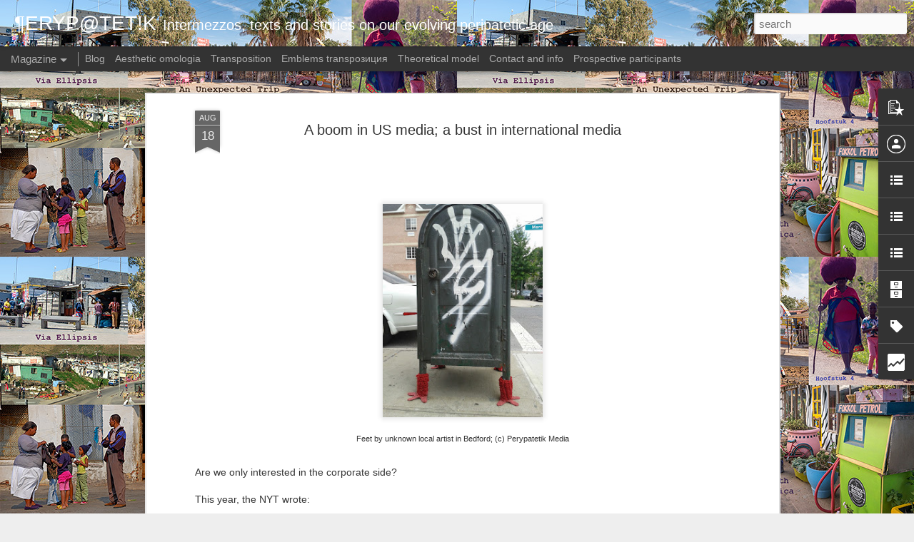

--- FILE ---
content_type: text/html; charset=UTF-8
request_url: https://www.perypatetik.org/2013/08/a-boom-in-us-media-bust-in.html
body_size: 5185
content:
<!DOCTYPE html>
<html class='v2' dir='ltr' lang='en'>
<head>
<link href='https://www.blogger.com/static/v1/widgets/335934321-css_bundle_v2.css' rel='stylesheet' type='text/css'/>
<meta content='text/html; charset=UTF-8' http-equiv='Content-Type'/>
<meta content='blogger' name='generator'/>
<link href='https://www.perypatetik.org/favicon.ico' rel='icon' type='image/x-icon'/>
<link href='https://www.perypatetik.org/2013/08/a-boom-in-us-media-bust-in.html' rel='canonical'/>
<link rel="alternate" type="application/atom+xml" title="&#182;ERYP@TET!K - Atom" href="https://www.perypatetik.org/feeds/posts/default" />
<link rel="alternate" type="application/rss+xml" title="&#182;ERYP@TET!K - RSS" href="https://www.perypatetik.org/feeds/posts/default?alt=rss" />
<link rel="service.post" type="application/atom+xml" title="&#182;ERYP@TET!K - Atom" href="https://www.blogger.com/feeds/1805174007833652215/posts/default" />

<link rel="alternate" type="application/atom+xml" title="&#182;ERYP@TET!K - Atom" href="https://www.perypatetik.org/feeds/7576716747906901218/comments/default" />
<!--Can't find substitution for tag [blog.ieCssRetrofitLinks]-->
<link href='https://blogger.googleusercontent.com/img/b/R29vZ2xl/AVvXsEgyeb9HnbkZc2CbZo6PcbriiC_sjnQn99XFuFqp4XGbwD5x7tVkf7wj0MvblyhFB1eq_t1W3Nv7VSxifk7caZ1kU7kJ-rL5jDPK19Ut8LFkSY4wZB2tPYvoxr9jHWmAlTU4NjSS0sThEL7b/s320/2013-08-17+13.33.31.jpg' rel='image_src'/>
<meta content='https://www.perypatetik.org/2013/08/a-boom-in-us-media-bust-in.html' property='og:url'/>
<meta content='A boom in US media; a bust in international media' property='og:title'/>
<meta content='    Feet by unknown local artist in Bedford; (c) Perypatetik Media    Are we only interested in the corporate side?   This year, the NYT wro...' property='og:description'/>
<meta content='https://blogger.googleusercontent.com/img/b/R29vZ2xl/AVvXsEgyeb9HnbkZc2CbZo6PcbriiC_sjnQn99XFuFqp4XGbwD5x7tVkf7wj0MvblyhFB1eq_t1W3Nv7VSxifk7caZ1kU7kJ-rL5jDPK19Ut8LFkSY4wZB2tPYvoxr9jHWmAlTU4NjSS0sThEL7b/w1200-h630-p-k-no-nu/2013-08-17+13.33.31.jpg' property='og:image'/>
<title>&#182;ERYP@TET!K: A boom in US media; a bust in international media</title>
<meta content='!' name='fragment'/>
<meta content='dynamic' name='blogger-template'/>
<meta content='IE=9,chrome=1' http-equiv='X-UA-Compatible'/>
<meta content='initial-scale=1.0, maximum-scale=1.0, user-scalable=no, width=device-width' name='viewport'/>
<style id='page-skin-1' type='text/css'><!--
/*-----------------------------------------------
Blogger Template Style
Name: Dynamic Views
----------------------------------------------- */
/* Variable definitions
====================
<Variable name="keycolor" description="Main Color" type="color" default="#ffffff"
variants="#2b256f,#00b2b4,#4ba976,#696f00,#b38f00,#f07300,#d0422c,#f37a86,#7b5341"/>
<Group description="Page">
<Variable name="page.text.font" description="Font" type="font"
default="'Helvetica Neue Light', HelveticaNeue-Light, 'Helvetica Neue', Helvetica, Arial, sans-serif"/>
<Variable name="page.text.color" description="Text Color" type="color"
default="#333333" variants="#333333"/>
<Variable name="body.background.color" description="Background Color" type="color"
default="#EEEEEE"
variants="#dfdfea,#d9f4f4,#e4f2eb,#e9ead9,#f4eed9,#fdead9,#f8e3e0,#fdebed,#ebe5e3"/>
</Group>
<Variable name="body.background" description="Body Background" type="background"
color="#EEEEEE" default="$(color) none repeat scroll top left"/>
<Group description="Header">
<Variable name="header.background.color" description="Background Color" type="color"
default="#F3F3F3" variants="#F3F3F3"/>
</Group>
<Group description="Header Bar">
<Variable name="primary.color" description="Background Color" type="color"
default="#333333" variants="#2b256f,#00b2b4,#4ba976,#696f00,#b38f00,#f07300,#d0422c,#f37a86,#7b5341"/>
<Variable name="menu.font" description="Font" type="font"
default="'Helvetica Neue Light', HelveticaNeue-Light, 'Helvetica Neue', Helvetica, Arial, sans-serif"/>
<Variable name="menu.text.color" description="Text Color" type="color"
default="#FFFFFF" variants="#FFFFFF"/>
</Group>
<Group description="Links">
<Variable name="link.font" description="Link Text" type="font"
default="'Helvetica Neue Light', HelveticaNeue-Light, 'Helvetica Neue', Helvetica, Arial, sans-serif"/>
<Variable name="link.color" description="Link Color" type="color"
default="#009EB8"
variants="#2b256f,#00b2b4,#4ba976,#696f00,#b38f00,#f07300,#d0422c,#f37a86,#7b5341"/>
<Variable name="link.hover.color" description="Link Hover Color" type="color"
default="#009EB8"
variants="#2b256f,#00b2b4,#4ba976,#696f00,#b38f00,#f07300,#d0422c,#f37a86,#7b5341"/>
<Variable name="link.visited.color" description="Link Visited Color" type="color"
default="#009EB8"
variants="#2b256f,#00b2b4,#4ba976,#696f00,#b38f00,#f07300,#d0422c,#f37a86,#7b5341"/>
</Group>
<Group description="Blog Title">
<Variable name="blog.title.font" description="Font" type="font"
default="'Helvetica Neue Light', HelveticaNeue-Light, 'Helvetica Neue', Helvetica, Arial, sans-serif"/>
<Variable name="blog.title.color" description="Color" type="color"
default="#555555" variants="#555555"/>
</Group>
<Group description="Blog Description">
<Variable name="blog.description.font" description="Font" type="font"
default="'Helvetica Neue Light', HelveticaNeue-Light, 'Helvetica Neue', Helvetica, Arial, sans-serif"/>
<Variable name="blog.description.color" description="Color" type="color"
default="#555555" variants="#555555"/>
</Group>
<Group description="Post Title">
<Variable name="post.title.font" description="Font" type="font"
default="'Helvetica Neue Light', HelveticaNeue-Light, 'Helvetica Neue', Helvetica, Arial, sans-serif"/>
<Variable name="post.title.color" description="Color" type="color"
default="#333333" variants="#333333"/>
</Group>
<Group description="Date Ribbon">
<Variable name="ribbon.color" description="Color" type="color"
default="#666666" variants="#2b256f,#00b2b4,#4ba976,#696f00,#b38f00,#f07300,#d0422c,#f37a86,#7b5341"/>
<Variable name="ribbon.hover.color" description="Hover Color" type="color"
default="#AD3A2B" variants="#AD3A2B"/>
</Group>
<Variable name="blitzview" description="Initial view type" type="string" default="sidebar"/>
*/
/* BEGIN CUT */
{
"font:Text": "normal normal 100% 'Helvetica Neue Light', HelveticaNeue-Light, 'Helvetica Neue', Helvetica, Arial, sans-serif",
"color:Text": "#333333",
"image:Background": "#EEEEEE url(https://blogger.googleusercontent.com/img/a/AVvXsEgIyZYeCeksBJ-ZOuWMr7WKIrm_-aEY_AYT6VcC0mGTePLrexL8mOJr6ZEFQmr6R0E8dGREFGuZWsygIIJvY8ALLPMZcz4NnZSpAJ25BSDaw5_XSwuC6XqCv4hOBo3LH6ZypzEuqFyd9BGv2K2SR3Kdhl0RhsKZ01IJxm4F6BSSp2an8ozibZOq5I_X80ho=s1600) repeat scroll top left",
"color:Background": "#eeeeee",
"color:Header Background": "#ffffff",
"color:Primary": "#333333",
"color:Menu Text": "#ffffff",
"font:Menu": "'Helvetica Neue Light', HelveticaNeue-Light, 'Helvetica Neue', Helvetica, Arial, sans-serif",
"font:Link": "'Helvetica Neue Light', HelveticaNeue-Light, 'Helvetica Neue', Helvetica, Arial, sans-serif",
"color:Link": "#009eb8",
"color:Link Visited": "#009eb8",
"color:Link Hover": "#009eb8",
"font:Blog Title": "'Helvetica Neue Light', HelveticaNeue-Light, 'Helvetica Neue', Helvetica, Arial, sans-serif",
"color:Blog Title": "#ffffff",
"font:Blog Description": "'Helvetica Neue Light', HelveticaNeue-Light, 'Helvetica Neue', Helvetica, Arial, sans-serif",
"color:Blog Description": "#ffffff",
"font:Post Title": "'Helvetica Neue Light', HelveticaNeue-Light, 'Helvetica Neue', Helvetica, Arial, sans-serif",
"color:Post Title": "#333333",
"color:Ribbon": "#666666",
"color:Ribbon Hover": "#ad3a2b",
"view": "magazine"
}
/* END CUT */

--></style>
<style id='template-skin-1' type='text/css'><!--
body {
min-width: 756px;
}
.column-center-outer {
margin-top: 46px;
}
.content-outer, .content-fauxcolumn-outer, .region-inner {
min-width: 756px;
max-width: 756px;
_width: 756px;
}
.main-inner .columns {
padding-left: 0;
padding-right: 310px;
}
.main-inner .fauxcolumn-center-outer {
left: 0;
right: 310px;
/* IE6 does not respect left and right together */
_width: expression(this.parentNode.offsetWidth -
parseInt("0") -
parseInt("310px") + 'px');
}
.main-inner .fauxcolumn-left-outer {
width: 0;
}
.main-inner .fauxcolumn-right-outer {
width: 310px;
}
.main-inner .column-left-outer {
width: 0;
right: 100%;
margin-left: -0;
}
.main-inner .column-right-outer {
width: 310px;
margin-right: -310px;
}
#layout {
min-width: 0;
}
#layout .content-outer {
min-width: 0;
width: 800px;
}
#layout .region-inner {
min-width: 0;
width: auto;
}
--></style>
<script src='//www.blogblog.com/dynamicviews/6e0d22adcfa5abea/js/common.js' type='text/javascript'></script>
<script src='//www.blogblog.com/dynamicviews/6e0d22adcfa5abea/js/magazine.js' type='text/javascript'></script>
<script src='//www.blogblog.com/dynamicviews/4224c15c4e7c9321/js/comments.js'></script>
<link href='https://www.blogger.com/dyn-css/authorization.css?targetBlogID=1805174007833652215&amp;zx=9c28dd9a-3733-4211-9b0c-420a961959c3' media='none' onload='if(media!=&#39;all&#39;)media=&#39;all&#39;' rel='stylesheet'/><noscript><link href='https://www.blogger.com/dyn-css/authorization.css?targetBlogID=1805174007833652215&amp;zx=9c28dd9a-3733-4211-9b0c-420a961959c3' rel='stylesheet'/></noscript>
<meta name='google-adsense-platform-account' content='ca-host-pub-1556223355139109'/>
<meta name='google-adsense-platform-domain' content='blogspot.com'/>

</head>
<body class='variant-magazine'>
<div class='content'>
<div class='content-outer'>
<div class='fauxborder-left content-fauxborder-left'>
<div class='content-inner'>
<div class='main-outer'>
<div class='fauxborder-left main-fauxborder-left'>
<div class='region-inner main-inner'>
<div class='columns fauxcolumns'>
<div class='column-center-outer'>
<div class='column-center-inner'>
<div class='main section' id='main'>
</div>
</div>
</div>
<div class='column-right-outer'>
<div class='column-right-inner'>
<aside>
<div class='sidebar section' id='sidebar-right-1'>
</div>
</aside>
</div>
</div>
<div style='clear: both'></div>
</div>
</div>
</div>
</div>
</div>
</div>
</div>
</div>
<script language='javascript' type='text/javascript'>
        window.onload = function() {
          blogger.ui().configure().view();
        };
      </script>

<script type="text/javascript" src="https://www.blogger.com/static/v1/widgets/2028843038-widgets.js"></script>
<script type='text/javascript'>
window['__wavt'] = 'AOuZoY7uR7Gcp58NRIjDb9fBbM3Rqg6nZg:1769547762257';_WidgetManager._Init('//www.blogger.com/rearrange?blogID\x3d1805174007833652215','//www.perypatetik.org/2013/08/a-boom-in-us-media-bust-in.html','1805174007833652215');
_WidgetManager._SetDataContext([{'name': 'blog', 'data': {'blogId': '1805174007833652215', 'title': '\xb6ERYP@TET!K', 'url': 'https://www.perypatetik.org/2013/08/a-boom-in-us-media-bust-in.html', 'canonicalUrl': 'https://www.perypatetik.org/2013/08/a-boom-in-us-media-bust-in.html', 'homepageUrl': 'https://www.perypatetik.org/', 'searchUrl': 'https://www.perypatetik.org/search', 'canonicalHomepageUrl': 'https://www.perypatetik.org/', 'blogspotFaviconUrl': 'https://www.perypatetik.org/favicon.ico', 'bloggerUrl': 'https://www.blogger.com', 'hasCustomDomain': true, 'httpsEnabled': true, 'enabledCommentProfileImages': true, 'gPlusViewType': 'FILTERED_POSTMOD', 'adultContent': false, 'analyticsAccountNumber': '', 'encoding': 'UTF-8', 'locale': 'en', 'localeUnderscoreDelimited': 'en', 'languageDirection': 'ltr', 'isPrivate': false, 'isMobile': false, 'isMobileRequest': false, 'mobileClass': '', 'isPrivateBlog': false, 'isDynamicViewsAvailable': true, 'feedLinks': '\x3clink rel\x3d\x22alternate\x22 type\x3d\x22application/atom+xml\x22 title\x3d\x22\xb6ERYP@TET!K - Atom\x22 href\x3d\x22https://www.perypatetik.org/feeds/posts/default\x22 /\x3e\n\x3clink rel\x3d\x22alternate\x22 type\x3d\x22application/rss+xml\x22 title\x3d\x22\xb6ERYP@TET!K - RSS\x22 href\x3d\x22https://www.perypatetik.org/feeds/posts/default?alt\x3drss\x22 /\x3e\n\x3clink rel\x3d\x22service.post\x22 type\x3d\x22application/atom+xml\x22 title\x3d\x22\xb6ERYP@TET!K - Atom\x22 href\x3d\x22https://www.blogger.com/feeds/1805174007833652215/posts/default\x22 /\x3e\n\n\x3clink rel\x3d\x22alternate\x22 type\x3d\x22application/atom+xml\x22 title\x3d\x22\xb6ERYP@TET!K - Atom\x22 href\x3d\x22https://www.perypatetik.org/feeds/7576716747906901218/comments/default\x22 /\x3e\n', 'meTag': '', 'adsenseHostId': 'ca-host-pub-1556223355139109', 'adsenseHasAds': false, 'adsenseAutoAds': false, 'boqCommentIframeForm': true, 'loginRedirectParam': '', 'view': '', 'dynamicViewsCommentsSrc': '//www.blogblog.com/dynamicviews/4224c15c4e7c9321/js/comments.js', 'dynamicViewsScriptSrc': '//www.blogblog.com/dynamicviews/6e0d22adcfa5abea', 'plusOneApiSrc': 'https://apis.google.com/js/platform.js', 'disableGComments': true, 'interstitialAccepted': false, 'sharing': {'platforms': [{'name': 'Get link', 'key': 'link', 'shareMessage': 'Get link', 'target': ''}, {'name': 'Facebook', 'key': 'facebook', 'shareMessage': 'Share to Facebook', 'target': 'facebook'}, {'name': 'BlogThis!', 'key': 'blogThis', 'shareMessage': 'BlogThis!', 'target': 'blog'}, {'name': 'X', 'key': 'twitter', 'shareMessage': 'Share to X', 'target': 'twitter'}, {'name': 'Pinterest', 'key': 'pinterest', 'shareMessage': 'Share to Pinterest', 'target': 'pinterest'}, {'name': 'Email', 'key': 'email', 'shareMessage': 'Email', 'target': 'email'}], 'disableGooglePlus': true, 'googlePlusShareButtonWidth': 0, 'googlePlusBootstrap': '\x3cscript type\x3d\x22text/javascript\x22\x3ewindow.___gcfg \x3d {\x27lang\x27: \x27en\x27};\x3c/script\x3e'}, 'hasCustomJumpLinkMessage': false, 'jumpLinkMessage': 'Read more', 'pageType': 'item', 'postId': '7576716747906901218', 'postImageThumbnailUrl': 'https://blogger.googleusercontent.com/img/b/R29vZ2xl/AVvXsEgyeb9HnbkZc2CbZo6PcbriiC_sjnQn99XFuFqp4XGbwD5x7tVkf7wj0MvblyhFB1eq_t1W3Nv7VSxifk7caZ1kU7kJ-rL5jDPK19Ut8LFkSY4wZB2tPYvoxr9jHWmAlTU4NjSS0sThEL7b/s72-c/2013-08-17+13.33.31.jpg', 'postImageUrl': 'https://blogger.googleusercontent.com/img/b/R29vZ2xl/AVvXsEgyeb9HnbkZc2CbZo6PcbriiC_sjnQn99XFuFqp4XGbwD5x7tVkf7wj0MvblyhFB1eq_t1W3Nv7VSxifk7caZ1kU7kJ-rL5jDPK19Ut8LFkSY4wZB2tPYvoxr9jHWmAlTU4NjSS0sThEL7b/s320/2013-08-17+13.33.31.jpg', 'pageName': 'A boom in US media; a bust in international media', 'pageTitle': '\xb6ERYP@TET!K: A boom in US media; a bust in international media'}}, {'name': 'features', 'data': {}}, {'name': 'messages', 'data': {'edit': 'Edit', 'linkCopiedToClipboard': 'Link copied to clipboard!', 'ok': 'Ok', 'postLink': 'Post Link'}}, {'name': 'skin', 'data': {'vars': {'link_color': '#009eb8', 'post_title_color': '#333333', 'blog_description_font': '\x27Helvetica Neue Light\x27, HelveticaNeue-Light, \x27Helvetica Neue\x27, Helvetica, Arial, sans-serif', 'body_background_color': '#eeeeee', 'ribbon_color': '#666666', 'body_background': '#EEEEEE url(https://blogger.googleusercontent.com/img/a/AVvXsEgIyZYeCeksBJ-ZOuWMr7WKIrm_-aEY_AYT6VcC0mGTePLrexL8mOJr6ZEFQmr6R0E8dGREFGuZWsygIIJvY8ALLPMZcz4NnZSpAJ25BSDaw5_XSwuC6XqCv4hOBo3LH6ZypzEuqFyd9BGv2K2SR3Kdhl0RhsKZ01IJxm4F6BSSp2an8ozibZOq5I_X80ho\x3ds1600) repeat scroll top left', 'blitzview': 'magazine', 'link_visited_color': '#009eb8', 'link_hover_color': '#009eb8', 'header_background_color': '#ffffff', 'keycolor': '#ffffff', 'page_text_font': 'normal normal 100% \x27Helvetica Neue Light\x27, HelveticaNeue-Light, \x27Helvetica Neue\x27, Helvetica, Arial, sans-serif', 'blog_title_color': '#ffffff', 'ribbon_hover_color': '#ad3a2b', 'blog_title_font': '\x27Helvetica Neue Light\x27, HelveticaNeue-Light, \x27Helvetica Neue\x27, Helvetica, Arial, sans-serif', 'link_font': '\x27Helvetica Neue Light\x27, HelveticaNeue-Light, \x27Helvetica Neue\x27, Helvetica, Arial, sans-serif', 'menu_font': '\x27Helvetica Neue Light\x27, HelveticaNeue-Light, \x27Helvetica Neue\x27, Helvetica, Arial, sans-serif', 'primary_color': '#333333', 'page_text_color': '#333333', 'post_title_font': '\x27Helvetica Neue Light\x27, HelveticaNeue-Light, \x27Helvetica Neue\x27, Helvetica, Arial, sans-serif', 'blog_description_color': '#ffffff', 'menu_text_color': '#ffffff'}, 'override': '', 'url': 'blitz.css'}}, {'name': 'template', 'data': {'name': 'Dynamic Views', 'localizedName': 'Dynamic Views', 'isResponsive': false, 'isAlternateRendering': false, 'isCustom': false, 'variant': 'magazine', 'variantId': 'magazine'}}, {'name': 'view', 'data': {'classic': {'name': 'classic', 'url': '?view\x3dclassic'}, 'flipcard': {'name': 'flipcard', 'url': '?view\x3dflipcard'}, 'magazine': {'name': 'magazine', 'url': '?view\x3dmagazine'}, 'mosaic': {'name': 'mosaic', 'url': '?view\x3dmosaic'}, 'sidebar': {'name': 'sidebar', 'url': '?view\x3dsidebar'}, 'snapshot': {'name': 'snapshot', 'url': '?view\x3dsnapshot'}, 'timeslide': {'name': 'timeslide', 'url': '?view\x3dtimeslide'}, 'isMobile': false, 'title': 'A boom in US media; a bust in international media', 'description': '    Feet by unknown local artist in Bedford; (c) Perypatetik Media    Are we only interested in the corporate side?   This year, the NYT wro...', 'featuredImage': 'https://blogger.googleusercontent.com/img/b/R29vZ2xl/AVvXsEgyeb9HnbkZc2CbZo6PcbriiC_sjnQn99XFuFqp4XGbwD5x7tVkf7wj0MvblyhFB1eq_t1W3Nv7VSxifk7caZ1kU7kJ-rL5jDPK19Ut8LFkSY4wZB2tPYvoxr9jHWmAlTU4NjSS0sThEL7b/s320/2013-08-17+13.33.31.jpg', 'url': 'https://www.perypatetik.org/2013/08/a-boom-in-us-media-bust-in.html', 'type': 'item', 'isSingleItem': true, 'isMultipleItems': false, 'isError': false, 'isPage': false, 'isPost': true, 'isHomepage': false, 'isArchive': false, 'isLabelSearch': false, 'postId': 7576716747906901218}}]);
_WidgetManager._RegisterWidget('_BlogView', new _WidgetInfo('Blog1', 'main', document.getElementById('Blog1'), {'cmtInteractionsEnabled': false, 'lightboxEnabled': true, 'lightboxModuleUrl': 'https://www.blogger.com/static/v1/jsbin/4049919853-lbx.js', 'lightboxCssUrl': 'https://www.blogger.com/static/v1/v-css/828616780-lightbox_bundle.css'}, 'displayModeFull'));
_WidgetManager._RegisterWidget('_FeaturedPostView', new _WidgetInfo('FeaturedPost1', 'main', document.getElementById('FeaturedPost1'), {}, 'displayModeFull'));
_WidgetManager._RegisterWidget('_PopularPostsView', new _WidgetInfo('PopularPosts1', 'main', document.getElementById('PopularPosts1'), {}, 'displayModeFull'));
_WidgetManager._RegisterWidget('_BlogSearchView', new _WidgetInfo('BlogSearch1', 'sidebar-right-1', document.getElementById('BlogSearch1'), {}, 'displayModeFull'));
_WidgetManager._RegisterWidget('_HeaderView', new _WidgetInfo('Header1', 'sidebar-right-1', document.getElementById('Header1'), {}, 'displayModeFull'));
_WidgetManager._RegisterWidget('_PageListView', new _WidgetInfo('PageList1', 'sidebar-right-1', document.getElementById('PageList1'), {'title': 'Pages', 'links': [{'isCurrentPage': false, 'href': 'https://www.perypatetik.org/', 'title': 'Blog'}, {'isCurrentPage': false, 'href': 'https://www.perypatetik.org/p/peripateticism.html', 'id': '6784587449433819467', 'title': 'Aesthetic omologia'}, {'isCurrentPage': false, 'href': 'https://www.perypatetik.org/p/transposition.html', 'id': '5904780696281378356', 'title': 'Transposition'}, {'isCurrentPage': false, 'href': 'https://www.perypatetik.org/p/emblems-transpo_11.html', 'id': '6803671336336599830', 'title': 'Emblems transpo\u0437\u0438\u0446\u0438\u044f'}, {'isCurrentPage': false, 'href': 'https://www.perypatetik.org/p/theoretical-model.html', 'id': '1067961170582899731', 'title': 'Theoretical model'}, {'isCurrentPage': false, 'href': 'https://www.perypatetik.org/p/contact.html', 'id': '733991638963913659', 'title': 'Contact and info'}, {'isCurrentPage': false, 'href': 'https://www.perypatetik.org/p/prospective-participants.html', 'id': '6102741340029468490', 'title': 'Prospective participants'}], 'mobile': false, 'showPlaceholder': true, 'hasCurrentPage': false}, 'displayModeFull'));
_WidgetManager._RegisterWidget('_AttributionView', new _WidgetInfo('Attribution1', 'sidebar-right-1', document.getElementById('Attribution1'), {}, 'displayModeFull'));
_WidgetManager._RegisterWidget('_ProfileView', new _WidgetInfo('Profile1', 'sidebar-right-1', document.getElementById('Profile1'), {}, 'displayModeFull'));
_WidgetManager._RegisterWidget('_LinkListView', new _WidgetInfo('LinkList2', 'sidebar-right-1', document.getElementById('LinkList2'), {}, 'displayModeFull'));
_WidgetManager._RegisterWidget('_LinkListView', new _WidgetInfo('LinkList3', 'sidebar-right-1', document.getElementById('LinkList3'), {}, 'displayModeFull'));
_WidgetManager._RegisterWidget('_LinkListView', new _WidgetInfo('LinkList1', 'sidebar-right-1', document.getElementById('LinkList1'), {}, 'displayModeFull'));
_WidgetManager._RegisterWidget('_BlogArchiveView', new _WidgetInfo('BlogArchive1', 'sidebar-right-1', document.getElementById('BlogArchive1'), {'languageDirection': 'ltr', 'loadingMessage': 'Loading\x26hellip;'}, 'displayModeFull'));
_WidgetManager._RegisterWidget('_LabelView', new _WidgetInfo('Label1', 'sidebar-right-1', document.getElementById('Label1'), {}, 'displayModeFull'));
_WidgetManager._RegisterWidget('_ReportAbuseView', new _WidgetInfo('ReportAbuse1', 'sidebar-right-1', document.getElementById('ReportAbuse1'), {}, 'displayModeFull'));
_WidgetManager._RegisterWidget('_StatsView', new _WidgetInfo('Stats1', 'sidebar-right-1', document.getElementById('Stats1'), {'title': 'Total Pageviews', 'showGraphicalCounter': false, 'showAnimatedCounter': false, 'showSparkline': true, 'statsUrl': '//www.perypatetik.org/b/stats?style\x3dBLACK_TRANSPARENT\x26timeRange\x3dALL_TIME\x26token\x3dAPq4FmC7WOqIPIqFm-IRJR2_cNN6z-tGQfIWOZYrnP0oZsZB9xG7GSk0v3NIHBNbb4Z9itGQiL0ArtCAlYbff0G93i3c_g_efg'}, 'displayModeFull'));
</script>
</body>
</html>

--- FILE ---
content_type: text/html; charset=UTF-8
request_url: https://www.perypatetik.org/b/stats?style=BLACK_TRANSPARENT&timeRange=ALL_TIME&token=APq4FmBVGvanIkIATvoYH0sSEVAB8iug45Fqe-FAo7TpWx4vSg-PBwNeLPMuM712lhlIpTxzbOKX5bZJwrEvA0MfcD3v6cAOcQ&v=0&action=initial&widgetId=Stats1&responseType=js
body_size: 18
content:
{"total":518466,"sparklineOptions":{"backgroundColor":{"fillOpacity":0.1,"fill":"#000000"},"series":[{"areaOpacity":0.3,"color":"#202020"}]},"sparklineData":[[0,45],[1,47],[2,20],[3,18],[4,25],[5,29],[6,19],[7,26],[8,33],[9,33],[10,37],[11,41],[12,45],[13,65],[14,58],[15,23],[16,30],[17,37],[18,26],[19,29],[20,22],[21,37],[22,22],[23,24],[24,33],[25,33],[26,97],[27,49],[28,81],[29,23]],"nextTickMs":3600000}

--- FILE ---
content_type: text/html; charset=UTF-8
request_url: https://www.perypatetik.org/b/stats?style=BLACK_TRANSPARENT&timeRange=ALL_TIME&token=APq4FmCKo-6HNixc5Vbws9AFILPGtM2EVDQSo1Y87EaQRTt3y__2qLV6oZL9tRwdD4fe7X0R3mk-gQqMouxbhHmhVYMri7bsTA&v=0&action=initial&widgetId=Stats1&responseType=js
body_size: -61
content:
{"total":518466,"sparklineOptions":{"backgroundColor":{"fillOpacity":0.1,"fill":"#000000"},"series":[{"areaOpacity":0.3,"color":"#202020"}]},"sparklineData":[[0,45],[1,47],[2,20],[3,18],[4,25],[5,29],[6,19],[7,26],[8,33],[9,33],[10,37],[11,41],[12,45],[13,65],[14,58],[15,23],[16,30],[17,37],[18,26],[19,29],[20,22],[21,37],[22,22],[23,24],[24,33],[25,33],[26,97],[27,49],[28,81],[29,23]],"nextTickMs":3600000}

--- FILE ---
content_type: text/javascript; charset=UTF-8
request_url: https://www.perypatetik.org/?v=0&action=initial&widgetId=BlogArchive1&responseType=js&xssi_token=AOuZoY7uR7Gcp58NRIjDb9fBbM3Rqg6nZg%3A1769547762257
body_size: 2415
content:
try {
_WidgetManager._HandleControllerResult('BlogArchive1', 'initial',{'url': 'https://www.perypatetik.org/search?updated-min\x3d1969-12-31T16:00:00-08:00\x26updated-max\x3d292278994-08-17T07:12:55Z\x26max-results\x3d50', 'name': 'All Posts', 'expclass': 'expanded', 'toggleId': 'ALL-0', 'post-count': 915, 'data': [{'url': 'https://www.perypatetik.org/2026/', 'name': '2026', 'expclass': 'expanded', 'toggleId': 'YEARLY-1767254400000', 'post-count': 4, 'data': [{'url': 'https://www.perypatetik.org/2026/01/', 'name': 'January', 'expclass': 'expanded', 'toggleId': 'MONTHLY-1767254400000', 'post-count': 4, 'posts': [{'title': 'Via Ellipsis - South Africa: An Unexpected Trip Do...', 'url': 'https://www.perypatetik.org/2026/01/via-ellipsis-south-africa-unexpected_24.html'}, {'title': 'Via Ellipsis - South Africa: An Unexpected Trip Do...', 'url': 'https://www.perypatetik.org/2026/01/via-ellipsis-south-africa-unexpected_17.html'}, {'title': 'Via Ellipsis - South Africa: An Unexpected Trip Do...', 'url': 'https://www.perypatetik.org/2026/01/via-ellipsis-south-africa-unexpected_10.html'}, {'title': 'Via Ellipsis - South Africa: An Unexpected Trip Do...', 'url': 'https://www.perypatetik.org/2026/01/via-ellipsis-south-africa-unexpected.html'}]}]}, {'url': 'https://www.perypatetik.org/2025/', 'name': '2025', 'expclass': 'collapsed', 'toggleId': 'YEARLY-1735718400000', 'post-count': 53, 'data': [{'url': 'https://www.perypatetik.org/2025/12/', 'name': 'December', 'expclass': 'collapsed', 'toggleId': 'MONTHLY-1764576000000', 'post-count': 4}, {'url': 'https://www.perypatetik.org/2025/11/', 'name': 'November', 'expclass': 'collapsed', 'toggleId': 'MONTHLY-1761980400000', 'post-count': 5}, {'url': 'https://www.perypatetik.org/2025/10/', 'name': 'October', 'expclass': 'collapsed', 'toggleId': 'MONTHLY-1759302000000', 'post-count': 4}, {'url': 'https://www.perypatetik.org/2025/09/', 'name': 'September', 'expclass': 'collapsed', 'toggleId': 'MONTHLY-1756710000000', 'post-count': 4}, {'url': 'https://www.perypatetik.org/2025/08/', 'name': 'August', 'expclass': 'collapsed', 'toggleId': 'MONTHLY-1754031600000', 'post-count': 5}, {'url': 'https://www.perypatetik.org/2025/07/', 'name': 'July', 'expclass': 'collapsed', 'toggleId': 'MONTHLY-1751353200000', 'post-count': 4}, {'url': 'https://www.perypatetik.org/2025/06/', 'name': 'June', 'expclass': 'collapsed', 'toggleId': 'MONTHLY-1748761200000', 'post-count': 4}, {'url': 'https://www.perypatetik.org/2025/05/', 'name': 'May', 'expclass': 'collapsed', 'toggleId': 'MONTHLY-1746082800000', 'post-count': 5}, {'url': 'https://www.perypatetik.org/2025/04/', 'name': 'April', 'expclass': 'collapsed', 'toggleId': 'MONTHLY-1743490800000', 'post-count': 4}, {'url': 'https://www.perypatetik.org/2025/03/', 'name': 'March', 'expclass': 'collapsed', 'toggleId': 'MONTHLY-1740816000000', 'post-count': 5}, {'url': 'https://www.perypatetik.org/2025/02/', 'name': 'February', 'expclass': 'collapsed', 'toggleId': 'MONTHLY-1738396800000', 'post-count': 4}, {'url': 'https://www.perypatetik.org/2025/01/', 'name': 'January', 'expclass': 'collapsed', 'toggleId': 'MONTHLY-1735718400000', 'post-count': 5}]}, {'url': 'https://www.perypatetik.org/2024/', 'name': '2024', 'expclass': 'collapsed', 'toggleId': 'YEARLY-1704096000000', 'post-count': 52, 'data': [{'url': 'https://www.perypatetik.org/2024/12/', 'name': 'December', 'expclass': 'collapsed', 'toggleId': 'MONTHLY-1733040000000', 'post-count': 4}, {'url': 'https://www.perypatetik.org/2024/11/', 'name': 'November', 'expclass': 'collapsed', 'toggleId': 'MONTHLY-1730444400000', 'post-count': 5}, {'url': 'https://www.perypatetik.org/2024/10/', 'name': 'October', 'expclass': 'collapsed', 'toggleId': 'MONTHLY-1727766000000', 'post-count': 4}, {'url': 'https://www.perypatetik.org/2024/09/', 'name': 'September', 'expclass': 'collapsed', 'toggleId': 'MONTHLY-1725174000000', 'post-count': 4}, {'url': 'https://www.perypatetik.org/2024/08/', 'name': 'August', 'expclass': 'collapsed', 'toggleId': 'MONTHLY-1722495600000', 'post-count': 5}, {'url': 'https://www.perypatetik.org/2024/07/', 'name': 'July', 'expclass': 'collapsed', 'toggleId': 'MONTHLY-1719817200000', 'post-count': 4}, {'url': 'https://www.perypatetik.org/2024/06/', 'name': 'June', 'expclass': 'collapsed', 'toggleId': 'MONTHLY-1717225200000', 'post-count': 5}, {'url': 'https://www.perypatetik.org/2024/05/', 'name': 'May', 'expclass': 'collapsed', 'toggleId': 'MONTHLY-1714546800000', 'post-count': 4}, {'url': 'https://www.perypatetik.org/2024/04/', 'name': 'April', 'expclass': 'collapsed', 'toggleId': 'MONTHLY-1711954800000', 'post-count': 4}, {'url': 'https://www.perypatetik.org/2024/03/', 'name': 'March', 'expclass': 'collapsed', 'toggleId': 'MONTHLY-1709280000000', 'post-count': 5}, {'url': 'https://www.perypatetik.org/2024/02/', 'name': 'February', 'expclass': 'collapsed', 'toggleId': 'MONTHLY-1706774400000', 'post-count': 4}, {'url': 'https://www.perypatetik.org/2024/01/', 'name': 'January', 'expclass': 'collapsed', 'toggleId': 'MONTHLY-1704096000000', 'post-count': 4}]}, {'url': 'https://www.perypatetik.org/2023/', 'name': '2023', 'expclass': 'collapsed', 'toggleId': 'YEARLY-1672560000000', 'post-count': 52, 'data': [{'url': 'https://www.perypatetik.org/2023/12/', 'name': 'December', 'expclass': 'collapsed', 'toggleId': 'MONTHLY-1701417600000', 'post-count': 5}, {'url': 'https://www.perypatetik.org/2023/11/', 'name': 'November', 'expclass': 'collapsed', 'toggleId': 'MONTHLY-1698822000000', 'post-count': 4}, {'url': 'https://www.perypatetik.org/2023/10/', 'name': 'October', 'expclass': 'collapsed', 'toggleId': 'MONTHLY-1696143600000', 'post-count': 4}, {'url': 'https://www.perypatetik.org/2023/09/', 'name': 'September', 'expclass': 'collapsed', 'toggleId': 'MONTHLY-1693551600000', 'post-count': 5}, {'url': 'https://www.perypatetik.org/2023/08/', 'name': 'August', 'expclass': 'collapsed', 'toggleId': 'MONTHLY-1690873200000', 'post-count': 4}, {'url': 'https://www.perypatetik.org/2023/07/', 'name': 'July', 'expclass': 'collapsed', 'toggleId': 'MONTHLY-1688194800000', 'post-count': 5}, {'url': 'https://www.perypatetik.org/2023/06/', 'name': 'June', 'expclass': 'collapsed', 'toggleId': 'MONTHLY-1685602800000', 'post-count': 4}, {'url': 'https://www.perypatetik.org/2023/05/', 'name': 'May', 'expclass': 'collapsed', 'toggleId': 'MONTHLY-1682924400000', 'post-count': 4}, {'url': 'https://www.perypatetik.org/2023/04/', 'name': 'April', 'expclass': 'collapsed', 'toggleId': 'MONTHLY-1680332400000', 'post-count': 5}, {'url': 'https://www.perypatetik.org/2023/03/', 'name': 'March', 'expclass': 'collapsed', 'toggleId': 'MONTHLY-1677657600000', 'post-count': 4}, {'url': 'https://www.perypatetik.org/2023/02/', 'name': 'February', 'expclass': 'collapsed', 'toggleId': 'MONTHLY-1675238400000', 'post-count': 4}, {'url': 'https://www.perypatetik.org/2023/01/', 'name': 'January', 'expclass': 'collapsed', 'toggleId': 'MONTHLY-1672560000000', 'post-count': 4}]}, {'url': 'https://www.perypatetik.org/2022/', 'name': '2022', 'expclass': 'collapsed', 'toggleId': 'YEARLY-1641024000000', 'post-count': 53, 'data': [{'url': 'https://www.perypatetik.org/2022/12/', 'name': 'December', 'expclass': 'collapsed', 'toggleId': 'MONTHLY-1669881600000', 'post-count': 5}, {'url': 'https://www.perypatetik.org/2022/11/', 'name': 'November', 'expclass': 'collapsed', 'toggleId': 'MONTHLY-1667286000000', 'post-count': 4}, {'url': 'https://www.perypatetik.org/2022/10/', 'name': 'October', 'expclass': 'collapsed', 'toggleId': 'MONTHLY-1664607600000', 'post-count': 5}, {'url': 'https://www.perypatetik.org/2022/09/', 'name': 'September', 'expclass': 'collapsed', 'toggleId': 'MONTHLY-1662015600000', 'post-count': 4}, {'url': 'https://www.perypatetik.org/2022/08/', 'name': 'August', 'expclass': 'collapsed', 'toggleId': 'MONTHLY-1659337200000', 'post-count': 4}, {'url': 'https://www.perypatetik.org/2022/07/', 'name': 'July', 'expclass': 'collapsed', 'toggleId': 'MONTHLY-1656658800000', 'post-count': 5}, {'url': 'https://www.perypatetik.org/2022/06/', 'name': 'June', 'expclass': 'collapsed', 'toggleId': 'MONTHLY-1654066800000', 'post-count': 4}, {'url': 'https://www.perypatetik.org/2022/05/', 'name': 'May', 'expclass': 'collapsed', 'toggleId': 'MONTHLY-1651388400000', 'post-count': 4}, {'url': 'https://www.perypatetik.org/2022/04/', 'name': 'April', 'expclass': 'collapsed', 'toggleId': 'MONTHLY-1648796400000', 'post-count': 5}, {'url': 'https://www.perypatetik.org/2022/03/', 'name': 'March', 'expclass': 'collapsed', 'toggleId': 'MONTHLY-1646121600000', 'post-count': 4}, {'url': 'https://www.perypatetik.org/2022/02/', 'name': 'February', 'expclass': 'collapsed', 'toggleId': 'MONTHLY-1643702400000', 'post-count': 4}, {'url': 'https://www.perypatetik.org/2022/01/', 'name': 'January', 'expclass': 'collapsed', 'toggleId': 'MONTHLY-1641024000000', 'post-count': 5}]}, {'url': 'https://www.perypatetik.org/2021/', 'name': '2021', 'expclass': 'collapsed', 'toggleId': 'YEARLY-1609488000000', 'post-count': 54, 'data': [{'url': 'https://www.perypatetik.org/2021/12/', 'name': 'December', 'expclass': 'collapsed', 'toggleId': 'MONTHLY-1638345600000', 'post-count': 4}, {'url': 'https://www.perypatetik.org/2021/11/', 'name': 'November', 'expclass': 'collapsed', 'toggleId': 'MONTHLY-1635750000000', 'post-count': 4}, {'url': 'https://www.perypatetik.org/2021/10/', 'name': 'October', 'expclass': 'collapsed', 'toggleId': 'MONTHLY-1633071600000', 'post-count': 5}, {'url': 'https://www.perypatetik.org/2021/09/', 'name': 'September', 'expclass': 'collapsed', 'toggleId': 'MONTHLY-1630479600000', 'post-count': 4}, {'url': 'https://www.perypatetik.org/2021/08/', 'name': 'August', 'expclass': 'collapsed', 'toggleId': 'MONTHLY-1627801200000', 'post-count': 4}, {'url': 'https://www.perypatetik.org/2021/07/', 'name': 'July', 'expclass': 'collapsed', 'toggleId': 'MONTHLY-1625122800000', 'post-count': 5}, {'url': 'https://www.perypatetik.org/2021/06/', 'name': 'June', 'expclass': 'collapsed', 'toggleId': 'MONTHLY-1622530800000', 'post-count': 4}, {'url': 'https://www.perypatetik.org/2021/05/', 'name': 'May', 'expclass': 'collapsed', 'toggleId': 'MONTHLY-1619852400000', 'post-count': 5}, {'url': 'https://www.perypatetik.org/2021/04/', 'name': 'April', 'expclass': 'collapsed', 'toggleId': 'MONTHLY-1617260400000', 'post-count': 4}, {'url': 'https://www.perypatetik.org/2021/03/', 'name': 'March', 'expclass': 'collapsed', 'toggleId': 'MONTHLY-1614585600000', 'post-count': 4}, {'url': 'https://www.perypatetik.org/2021/02/', 'name': 'February', 'expclass': 'collapsed', 'toggleId': 'MONTHLY-1612166400000', 'post-count': 5}, {'url': 'https://www.perypatetik.org/2021/01/', 'name': 'January', 'expclass': 'collapsed', 'toggleId': 'MONTHLY-1609488000000', 'post-count': 6}]}, {'url': 'https://www.perypatetik.org/2020/', 'name': '2020', 'expclass': 'collapsed', 'toggleId': 'YEARLY-1577865600000', 'post-count': 52, 'data': [{'url': 'https://www.perypatetik.org/2020/12/', 'name': 'December', 'expclass': 'collapsed', 'toggleId': 'MONTHLY-1606809600000', 'post-count': 4}, {'url': 'https://www.perypatetik.org/2020/11/', 'name': 'November', 'expclass': 'collapsed', 'toggleId': 'MONTHLY-1604214000000', 'post-count': 4}, {'url': 'https://www.perypatetik.org/2020/10/', 'name': 'October', 'expclass': 'collapsed', 'toggleId': 'MONTHLY-1601535600000', 'post-count': 5}, {'url': 'https://www.perypatetik.org/2020/09/', 'name': 'September', 'expclass': 'collapsed', 'toggleId': 'MONTHLY-1598943600000', 'post-count': 4}, {'url': 'https://www.perypatetik.org/2020/08/', 'name': 'August', 'expclass': 'collapsed', 'toggleId': 'MONTHLY-1596265200000', 'post-count': 5}, {'url': 'https://www.perypatetik.org/2020/07/', 'name': 'July', 'expclass': 'collapsed', 'toggleId': 'MONTHLY-1593586800000', 'post-count': 4}, {'url': 'https://www.perypatetik.org/2020/06/', 'name': 'June', 'expclass': 'collapsed', 'toggleId': 'MONTHLY-1590994800000', 'post-count': 4}, {'url': 'https://www.perypatetik.org/2020/05/', 'name': 'May', 'expclass': 'collapsed', 'toggleId': 'MONTHLY-1588316400000', 'post-count': 5}, {'url': 'https://www.perypatetik.org/2020/04/', 'name': 'April', 'expclass': 'collapsed', 'toggleId': 'MONTHLY-1585724400000', 'post-count': 4}, {'url': 'https://www.perypatetik.org/2020/03/', 'name': 'March', 'expclass': 'collapsed', 'toggleId': 'MONTHLY-1583049600000', 'post-count': 4}, {'url': 'https://www.perypatetik.org/2020/02/', 'name': 'February', 'expclass': 'collapsed', 'toggleId': 'MONTHLY-1580544000000', 'post-count': 5}, {'url': 'https://www.perypatetik.org/2020/01/', 'name': 'January', 'expclass': 'collapsed', 'toggleId': 'MONTHLY-1577865600000', 'post-count': 4}]}, {'url': 'https://www.perypatetik.org/2019/', 'name': '2019', 'expclass': 'collapsed', 'toggleId': 'YEARLY-1546329600000', 'post-count': 53, 'data': [{'url': 'https://www.perypatetik.org/2019/12/', 'name': 'December', 'expclass': 'collapsed', 'toggleId': 'MONTHLY-1575187200000', 'post-count': 4}, {'url': 'https://www.perypatetik.org/2019/11/', 'name': 'November', 'expclass': 'collapsed', 'toggleId': 'MONTHLY-1572591600000', 'post-count': 5}, {'url': 'https://www.perypatetik.org/2019/10/', 'name': 'October', 'expclass': 'collapsed', 'toggleId': 'MONTHLY-1569913200000', 'post-count': 4}, {'url': 'https://www.perypatetik.org/2019/09/', 'name': 'September', 'expclass': 'collapsed', 'toggleId': 'MONTHLY-1567321200000', 'post-count': 4}, {'url': 'https://www.perypatetik.org/2019/08/', 'name': 'August', 'expclass': 'collapsed', 'toggleId': 'MONTHLY-1564642800000', 'post-count': 5}, {'url': 'https://www.perypatetik.org/2019/07/', 'name': 'July', 'expclass': 'collapsed', 'toggleId': 'MONTHLY-1561964400000', 'post-count': 4}, {'url': 'https://www.perypatetik.org/2019/06/', 'name': 'June', 'expclass': 'collapsed', 'toggleId': 'MONTHLY-1559372400000', 'post-count': 5}, {'url': 'https://www.perypatetik.org/2019/05/', 'name': 'May', 'expclass': 'collapsed', 'toggleId': 'MONTHLY-1556694000000', 'post-count': 4}, {'url': 'https://www.perypatetik.org/2019/04/', 'name': 'April', 'expclass': 'collapsed', 'toggleId': 'MONTHLY-1554102000000', 'post-count': 4}, {'url': 'https://www.perypatetik.org/2019/03/', 'name': 'March', 'expclass': 'collapsed', 'toggleId': 'MONTHLY-1551427200000', 'post-count': 5}, {'url': 'https://www.perypatetik.org/2019/02/', 'name': 'February', 'expclass': 'collapsed', 'toggleId': 'MONTHLY-1549008000000', 'post-count': 4}, {'url': 'https://www.perypatetik.org/2019/01/', 'name': 'January', 'expclass': 'collapsed', 'toggleId': 'MONTHLY-1546329600000', 'post-count': 5}]}, {'url': 'https://www.perypatetik.org/2018/', 'name': '2018', 'expclass': 'collapsed', 'toggleId': 'YEARLY-1514793600000', 'post-count': 53, 'data': [{'url': 'https://www.perypatetik.org/2018/12/', 'name': 'December', 'expclass': 'collapsed', 'toggleId': 'MONTHLY-1543651200000', 'post-count': 5}, {'url': 'https://www.perypatetik.org/2018/11/', 'name': 'November', 'expclass': 'collapsed', 'toggleId': 'MONTHLY-1541055600000', 'post-count': 4}, {'url': 'https://www.perypatetik.org/2018/10/', 'name': 'October', 'expclass': 'collapsed', 'toggleId': 'MONTHLY-1538377200000', 'post-count': 4}, {'url': 'https://www.perypatetik.org/2018/09/', 'name': 'September', 'expclass': 'collapsed', 'toggleId': 'MONTHLY-1535785200000', 'post-count': 5}, {'url': 'https://www.perypatetik.org/2018/08/', 'name': 'August', 'expclass': 'collapsed', 'toggleId': 'MONTHLY-1533106800000', 'post-count': 4}, {'url': 'https://www.perypatetik.org/2018/07/', 'name': 'July', 'expclass': 'collapsed', 'toggleId': 'MONTHLY-1530428400000', 'post-count': 4}, {'url': 'https://www.perypatetik.org/2018/06/', 'name': 'June', 'expclass': 'collapsed', 'toggleId': 'MONTHLY-1527836400000', 'post-count': 5}, {'url': 'https://www.perypatetik.org/2018/05/', 'name': 'May', 'expclass': 'collapsed', 'toggleId': 'MONTHLY-1525158000000', 'post-count': 4}, {'url': 'https://www.perypatetik.org/2018/04/', 'name': 'April', 'expclass': 'collapsed', 'toggleId': 'MONTHLY-1522566000000', 'post-count': 4}, {'url': 'https://www.perypatetik.org/2018/03/', 'name': 'March', 'expclass': 'collapsed', 'toggleId': 'MONTHLY-1519891200000', 'post-count': 5}, {'url': 'https://www.perypatetik.org/2018/02/', 'name': 'February', 'expclass': 'collapsed', 'toggleId': 'MONTHLY-1517472000000', 'post-count': 4}, {'url': 'https://www.perypatetik.org/2018/01/', 'name': 'January', 'expclass': 'collapsed', 'toggleId': 'MONTHLY-1514793600000', 'post-count': 5}]}, {'url': 'https://www.perypatetik.org/2017/', 'name': '2017', 'expclass': 'collapsed', 'toggleId': 'YEARLY-1483257600000', 'post-count': 55, 'data': [{'url': 'https://www.perypatetik.org/2017/12/', 'name': 'December', 'expclass': 'collapsed', 'toggleId': 'MONTHLY-1512115200000', 'post-count': 5}, {'url': 'https://www.perypatetik.org/2017/11/', 'name': 'November', 'expclass': 'collapsed', 'toggleId': 'MONTHLY-1509519600000', 'post-count': 4}, {'url': 'https://www.perypatetik.org/2017/10/', 'name': 'October', 'expclass': 'collapsed', 'toggleId': 'MONTHLY-1506841200000', 'post-count': 5}, {'url': 'https://www.perypatetik.org/2017/09/', 'name': 'September', 'expclass': 'collapsed', 'toggleId': 'MONTHLY-1504249200000', 'post-count': 5}, {'url': 'https://www.perypatetik.org/2017/08/', 'name': 'August', 'expclass': 'collapsed', 'toggleId': 'MONTHLY-1501570800000', 'post-count': 4}, {'url': 'https://www.perypatetik.org/2017/07/', 'name': 'July', 'expclass': 'collapsed', 'toggleId': 'MONTHLY-1498892400000', 'post-count': 5}, {'url': 'https://www.perypatetik.org/2017/06/', 'name': 'June', 'expclass': 'collapsed', 'toggleId': 'MONTHLY-1496300400000', 'post-count': 4}, {'url': 'https://www.perypatetik.org/2017/05/', 'name': 'May', 'expclass': 'collapsed', 'toggleId': 'MONTHLY-1493622000000', 'post-count': 4}, {'url': 'https://www.perypatetik.org/2017/04/', 'name': 'April', 'expclass': 'collapsed', 'toggleId': 'MONTHLY-1491030000000', 'post-count': 4}, {'url': 'https://www.perypatetik.org/2017/03/', 'name': 'March', 'expclass': 'collapsed', 'toggleId': 'MONTHLY-1488355200000', 'post-count': 6}, {'url': 'https://www.perypatetik.org/2017/02/', 'name': 'February', 'expclass': 'collapsed', 'toggleId': 'MONTHLY-1485936000000', 'post-count': 4}, {'url': 'https://www.perypatetik.org/2017/01/', 'name': 'January', 'expclass': 'collapsed', 'toggleId': 'MONTHLY-1483257600000', 'post-count': 5}]}, {'url': 'https://www.perypatetik.org/2016/', 'name': '2016', 'expclass': 'collapsed', 'toggleId': 'YEARLY-1451635200000', 'post-count': 40, 'data': [{'url': 'https://www.perypatetik.org/2016/12/', 'name': 'December', 'expclass': 'collapsed', 'toggleId': 'MONTHLY-1480579200000', 'post-count': 5}, {'url': 'https://www.perypatetik.org/2016/11/', 'name': 'November', 'expclass': 'collapsed', 'toggleId': 'MONTHLY-1477983600000', 'post-count': 4}, {'url': 'https://www.perypatetik.org/2016/10/', 'name': 'October', 'expclass': 'collapsed', 'toggleId': 'MONTHLY-1475305200000', 'post-count': 3}, {'url': 'https://www.perypatetik.org/2016/09/', 'name': 'September', 'expclass': 'collapsed', 'toggleId': 'MONTHLY-1472713200000', 'post-count': 3}, {'url': 'https://www.perypatetik.org/2016/08/', 'name': 'August', 'expclass': 'collapsed', 'toggleId': 'MONTHLY-1470034800000', 'post-count': 3}, {'url': 'https://www.perypatetik.org/2016/07/', 'name': 'July', 'expclass': 'collapsed', 'toggleId': 'MONTHLY-1467356400000', 'post-count': 3}, {'url': 'https://www.perypatetik.org/2016/06/', 'name': 'June', 'expclass': 'collapsed', 'toggleId': 'MONTHLY-1464764400000', 'post-count': 3}, {'url': 'https://www.perypatetik.org/2016/05/', 'name': 'May', 'expclass': 'collapsed', 'toggleId': 'MONTHLY-1462086000000', 'post-count': 2}, {'url': 'https://www.perypatetik.org/2016/04/', 'name': 'April', 'expclass': 'collapsed', 'toggleId': 'MONTHLY-1459494000000', 'post-count': 3}, {'url': 'https://www.perypatetik.org/2016/03/', 'name': 'March', 'expclass': 'collapsed', 'toggleId': 'MONTHLY-1456819200000', 'post-count': 5}, {'url': 'https://www.perypatetik.org/2016/02/', 'name': 'February', 'expclass': 'collapsed', 'toggleId': 'MONTHLY-1454313600000', 'post-count': 3}, {'url': 'https://www.perypatetik.org/2016/01/', 'name': 'January', 'expclass': 'collapsed', 'toggleId': 'MONTHLY-1451635200000', 'post-count': 3}]}, {'url': 'https://www.perypatetik.org/2015/', 'name': '2015', 'expclass': 'collapsed', 'toggleId': 'YEARLY-1420099200000', 'post-count': 62, 'data': [{'url': 'https://www.perypatetik.org/2015/12/', 'name': 'December', 'expclass': 'collapsed', 'toggleId': 'MONTHLY-1448956800000', 'post-count': 3}, {'url': 'https://www.perypatetik.org/2015/11/', 'name': 'November', 'expclass': 'collapsed', 'toggleId': 'MONTHLY-1446361200000', 'post-count': 4}, {'url': 'https://www.perypatetik.org/2015/10/', 'name': 'October', 'expclass': 'collapsed', 'toggleId': 'MONTHLY-1443682800000', 'post-count': 4}, {'url': 'https://www.perypatetik.org/2015/09/', 'name': 'September', 'expclass': 'collapsed', 'toggleId': 'MONTHLY-1441090800000', 'post-count': 3}, {'url': 'https://www.perypatetik.org/2015/08/', 'name': 'August', 'expclass': 'collapsed', 'toggleId': 'MONTHLY-1438412400000', 'post-count': 3}, {'url': 'https://www.perypatetik.org/2015/07/', 'name': 'July', 'expclass': 'collapsed', 'toggleId': 'MONTHLY-1435734000000', 'post-count': 5}, {'url': 'https://www.perypatetik.org/2015/06/', 'name': 'June', 'expclass': 'collapsed', 'toggleId': 'MONTHLY-1433142000000', 'post-count': 3}, {'url': 'https://www.perypatetik.org/2015/05/', 'name': 'May', 'expclass': 'collapsed', 'toggleId': 'MONTHLY-1430463600000', 'post-count': 6}, {'url': 'https://www.perypatetik.org/2015/04/', 'name': 'April', 'expclass': 'collapsed', 'toggleId': 'MONTHLY-1427871600000', 'post-count': 7}, {'url': 'https://www.perypatetik.org/2015/03/', 'name': 'March', 'expclass': 'collapsed', 'toggleId': 'MONTHLY-1425196800000', 'post-count': 7}, {'url': 'https://www.perypatetik.org/2015/02/', 'name': 'February', 'expclass': 'collapsed', 'toggleId': 'MONTHLY-1422777600000', 'post-count': 8}, {'url': 'https://www.perypatetik.org/2015/01/', 'name': 'January', 'expclass': 'collapsed', 'toggleId': 'MONTHLY-1420099200000', 'post-count': 9}]}, {'url': 'https://www.perypatetik.org/2014/', 'name': '2014', 'expclass': 'collapsed', 'toggleId': 'YEARLY-1388563200000', 'post-count': 68, 'data': [{'url': 'https://www.perypatetik.org/2014/12/', 'name': 'December', 'expclass': 'collapsed', 'toggleId': 'MONTHLY-1417420800000', 'post-count': 9}, {'url': 'https://www.perypatetik.org/2014/11/', 'name': 'November', 'expclass': 'collapsed', 'toggleId': 'MONTHLY-1414825200000', 'post-count': 5}, {'url': 'https://www.perypatetik.org/2014/10/', 'name': 'October', 'expclass': 'collapsed', 'toggleId': 'MONTHLY-1412146800000', 'post-count': 7}, {'url': 'https://www.perypatetik.org/2014/09/', 'name': 'September', 'expclass': 'collapsed', 'toggleId': 'MONTHLY-1409554800000', 'post-count': 4}, {'url': 'https://www.perypatetik.org/2014/08/', 'name': 'August', 'expclass': 'collapsed', 'toggleId': 'MONTHLY-1406876400000', 'post-count': 5}, {'url': 'https://www.perypatetik.org/2014/07/', 'name': 'July', 'expclass': 'collapsed', 'toggleId': 'MONTHLY-1404198000000', 'post-count': 6}, {'url': 'https://www.perypatetik.org/2014/06/', 'name': 'June', 'expclass': 'collapsed', 'toggleId': 'MONTHLY-1401606000000', 'post-count': 4}, {'url': 'https://www.perypatetik.org/2014/05/', 'name': 'May', 'expclass': 'collapsed', 'toggleId': 'MONTHLY-1398927600000', 'post-count': 7}, {'url': 'https://www.perypatetik.org/2014/04/', 'name': 'April', 'expclass': 'collapsed', 'toggleId': 'MONTHLY-1396335600000', 'post-count': 6}, {'url': 'https://www.perypatetik.org/2014/03/', 'name': 'March', 'expclass': 'collapsed', 'toggleId': 'MONTHLY-1393660800000', 'post-count': 4}, {'url': 'https://www.perypatetik.org/2014/02/', 'name': 'February', 'expclass': 'collapsed', 'toggleId': 'MONTHLY-1391241600000', 'post-count': 6}, {'url': 'https://www.perypatetik.org/2014/01/', 'name': 'January', 'expclass': 'collapsed', 'toggleId': 'MONTHLY-1388563200000', 'post-count': 5}]}, {'url': 'https://www.perypatetik.org/2013/', 'name': '2013', 'expclass': 'collapsed', 'toggleId': 'YEARLY-1357027200000', 'post-count': 70, 'data': [{'url': 'https://www.perypatetik.org/2013/12/', 'name': 'December', 'expclass': 'collapsed', 'toggleId': 'MONTHLY-1385884800000', 'post-count': 7}, {'url': 'https://www.perypatetik.org/2013/11/', 'name': 'November', 'expclass': 'collapsed', 'toggleId': 'MONTHLY-1383289200000', 'post-count': 3}, {'url': 'https://www.perypatetik.org/2013/10/', 'name': 'October', 'expclass': 'collapsed', 'toggleId': 'MONTHLY-1380610800000', 'post-count': 4}, {'url': 'https://www.perypatetik.org/2013/09/', 'name': 'September', 'expclass': 'collapsed', 'toggleId': 'MONTHLY-1378018800000', 'post-count': 8}, {'url': 'https://www.perypatetik.org/2013/08/', 'name': 'August', 'expclass': 'collapsed', 'toggleId': 'MONTHLY-1375340400000', 'post-count': 4}, {'url': 'https://www.perypatetik.org/2013/07/', 'name': 'July', 'expclass': 'collapsed', 'toggleId': 'MONTHLY-1372662000000', 'post-count': 10}, {'url': 'https://www.perypatetik.org/2013/06/', 'name': 'June', 'expclass': 'collapsed', 'toggleId': 'MONTHLY-1370070000000', 'post-count': 7}, {'url': 'https://www.perypatetik.org/2013/05/', 'name': 'May', 'expclass': 'collapsed', 'toggleId': 'MONTHLY-1367391600000', 'post-count': 10}, {'url': 'https://www.perypatetik.org/2013/04/', 'name': 'April', 'expclass': 'collapsed', 'toggleId': 'MONTHLY-1364799600000', 'post-count': 4}, {'url': 'https://www.perypatetik.org/2013/03/', 'name': 'March', 'expclass': 'collapsed', 'toggleId': 'MONTHLY-1362124800000', 'post-count': 5}, {'url': 'https://www.perypatetik.org/2013/02/', 'name': 'February', 'expclass': 'collapsed', 'toggleId': 'MONTHLY-1359705600000', 'post-count': 4}, {'url': 'https://www.perypatetik.org/2013/01/', 'name': 'January', 'expclass': 'collapsed', 'toggleId': 'MONTHLY-1357027200000', 'post-count': 4}]}, {'url': 'https://www.perypatetik.org/2012/', 'name': '2012', 'expclass': 'collapsed', 'toggleId': 'YEARLY-1325404800000', 'post-count': 104, 'data': [{'url': 'https://www.perypatetik.org/2012/12/', 'name': 'December', 'expclass': 'collapsed', 'toggleId': 'MONTHLY-1354348800000', 'post-count': 10}, {'url': 'https://www.perypatetik.org/2012/11/', 'name': 'November', 'expclass': 'collapsed', 'toggleId': 'MONTHLY-1351753200000', 'post-count': 2}, {'url': 'https://www.perypatetik.org/2012/10/', 'name': 'October', 'expclass': 'collapsed', 'toggleId': 'MONTHLY-1349074800000', 'post-count': 10}, {'url': 'https://www.perypatetik.org/2012/09/', 'name': 'September', 'expclass': 'collapsed', 'toggleId': 'MONTHLY-1346482800000', 'post-count': 7}, {'url': 'https://www.perypatetik.org/2012/08/', 'name': 'August', 'expclass': 'collapsed', 'toggleId': 'MONTHLY-1343804400000', 'post-count': 5}, {'url': 'https://www.perypatetik.org/2012/07/', 'name': 'July', 'expclass': 'collapsed', 'toggleId': 'MONTHLY-1341126000000', 'post-count': 9}, {'url': 'https://www.perypatetik.org/2012/06/', 'name': 'June', 'expclass': 'collapsed', 'toggleId': 'MONTHLY-1338534000000', 'post-count': 4}, {'url': 'https://www.perypatetik.org/2012/05/', 'name': 'May', 'expclass': 'collapsed', 'toggleId': 'MONTHLY-1335855600000', 'post-count': 10}, {'url': 'https://www.perypatetik.org/2012/04/', 'name': 'April', 'expclass': 'collapsed', 'toggleId': 'MONTHLY-1333263600000', 'post-count': 11}, {'url': 'https://www.perypatetik.org/2012/03/', 'name': 'March', 'expclass': 'collapsed', 'toggleId': 'MONTHLY-1330588800000', 'post-count': 13}, {'url': 'https://www.perypatetik.org/2012/02/', 'name': 'February', 'expclass': 'collapsed', 'toggleId': 'MONTHLY-1328083200000', 'post-count': 8}, {'url': 'https://www.perypatetik.org/2012/01/', 'name': 'January', 'expclass': 'collapsed', 'toggleId': 'MONTHLY-1325404800000', 'post-count': 15}]}, {'url': 'https://www.perypatetik.org/2011/', 'name': '2011', 'expclass': 'collapsed', 'toggleId': 'YEARLY-1293868800000', 'post-count': 48, 'data': [{'url': 'https://www.perypatetik.org/2011/12/', 'name': 'December', 'expclass': 'collapsed', 'toggleId': 'MONTHLY-1322726400000', 'post-count': 9}, {'url': 'https://www.perypatetik.org/2011/11/', 'name': 'November', 'expclass': 'collapsed', 'toggleId': 'MONTHLY-1320130800000', 'post-count': 13}, {'url': 'https://www.perypatetik.org/2011/10/', 'name': 'October', 'expclass': 'collapsed', 'toggleId': 'MONTHLY-1317452400000', 'post-count': 10}, {'url': 'https://www.perypatetik.org/2011/08/', 'name': 'August', 'expclass': 'collapsed', 'toggleId': 'MONTHLY-1312182000000', 'post-count': 2}, {'url': 'https://www.perypatetik.org/2011/07/', 'name': 'July', 'expclass': 'collapsed', 'toggleId': 'MONTHLY-1309503600000', 'post-count': 4}, {'url': 'https://www.perypatetik.org/2011/06/', 'name': 'June', 'expclass': 'collapsed', 'toggleId': 'MONTHLY-1306911600000', 'post-count': 2}, {'url': 'https://www.perypatetik.org/2011/05/', 'name': 'May', 'expclass': 'collapsed', 'toggleId': 'MONTHLY-1304233200000', 'post-count': 2}, {'url': 'https://www.perypatetik.org/2011/04/', 'name': 'April', 'expclass': 'collapsed', 'toggleId': 'MONTHLY-1301641200000', 'post-count': 1}, {'url': 'https://www.perypatetik.org/2011/02/', 'name': 'February', 'expclass': 'collapsed', 'toggleId': 'MONTHLY-1296547200000', 'post-count': 3}, {'url': 'https://www.perypatetik.org/2011/01/', 'name': 'January', 'expclass': 'collapsed', 'toggleId': 'MONTHLY-1293868800000', 'post-count': 2}]}, {'url': 'https://www.perypatetik.org/2010/', 'name': '2010', 'expclass': 'collapsed', 'toggleId': 'YEARLY-1262332800000', 'post-count': 18, 'data': [{'url': 'https://www.perypatetik.org/2010/12/', 'name': 'December', 'expclass': 'collapsed', 'toggleId': 'MONTHLY-1291190400000', 'post-count': 3}, {'url': 'https://www.perypatetik.org/2010/11/', 'name': 'November', 'expclass': 'collapsed', 'toggleId': 'MONTHLY-1288594800000', 'post-count': 4}, {'url': 'https://www.perypatetik.org/2010/10/', 'name': 'October', 'expclass': 'collapsed', 'toggleId': 'MONTHLY-1285916400000', 'post-count': 1}, {'url': 'https://www.perypatetik.org/2010/09/', 'name': 'September', 'expclass': 'collapsed', 'toggleId': 'MONTHLY-1283324400000', 'post-count': 4}, {'url': 'https://www.perypatetik.org/2010/08/', 'name': 'August', 'expclass': 'collapsed', 'toggleId': 'MONTHLY-1280646000000', 'post-count': 2}, {'url': 'https://www.perypatetik.org/2010/04/', 'name': 'April', 'expclass': 'collapsed', 'toggleId': 'MONTHLY-1270105200000', 'post-count': 2}, {'url': 'https://www.perypatetik.org/2010/02/', 'name': 'February', 'expclass': 'collapsed', 'toggleId': 'MONTHLY-1265011200000', 'post-count': 2}]}, {'url': 'https://www.perypatetik.org/2009/', 'name': '2009', 'expclass': 'collapsed', 'toggleId': 'YEARLY-1230796800000', 'post-count': 13, 'data': [{'url': 'https://www.perypatetik.org/2009/11/', 'name': 'November', 'expclass': 'collapsed', 'toggleId': 'MONTHLY-1257058800000', 'post-count': 2}, {'url': 'https://www.perypatetik.org/2009/10/', 'name': 'October', 'expclass': 'collapsed', 'toggleId': 'MONTHLY-1254380400000', 'post-count': 1}, {'url': 'https://www.perypatetik.org/2009/08/', 'name': 'August', 'expclass': 'collapsed', 'toggleId': 'MONTHLY-1249110000000', 'post-count': 1}, {'url': 'https://www.perypatetik.org/2009/06/', 'name': 'June', 'expclass': 'collapsed', 'toggleId': 'MONTHLY-1243839600000', 'post-count': 1}, {'url': 'https://www.perypatetik.org/2009/05/', 'name': 'May', 'expclass': 'collapsed', 'toggleId': 'MONTHLY-1241161200000', 'post-count': 6}, {'url': 'https://www.perypatetik.org/2009/03/', 'name': 'March', 'expclass': 'collapsed', 'toggleId': 'MONTHLY-1235894400000', 'post-count': 1}, {'url': 'https://www.perypatetik.org/2009/02/', 'name': 'February', 'expclass': 'collapsed', 'toggleId': 'MONTHLY-1233475200000', 'post-count': 1}]}, {'url': 'https://www.perypatetik.org/2008/', 'name': '2008', 'expclass': 'collapsed', 'toggleId': 'YEARLY-1199174400000', 'post-count': 11, 'data': [{'url': 'https://www.perypatetik.org/2008/01/', 'name': 'January', 'expclass': 'collapsed', 'toggleId': 'MONTHLY-1199174400000', 'post-count': 11}]}], 'toggleopen': 'MONTHLY-1767254400000', 'style': 'HIERARCHY', 'title': 'Blog Archive'});
} catch (e) {
  if (typeof log != 'undefined') {
    log('HandleControllerResult failed: ' + e);
  }
}


--- FILE ---
content_type: text/javascript; charset=UTF-8
request_url: https://www.perypatetik.org/?v=0&action=initial&widgetId=Stats1&responseType=js&xssi_token=AOuZoY7uR7Gcp58NRIjDb9fBbM3Rqg6nZg%3A1769547762257
body_size: 43
content:
try {
_WidgetManager._HandleControllerResult('Stats1', 'initial',{'title': 'Total Pageviews', 'showGraphicalCounter': false, 'showAnimatedCounter': false, 'showSparkline': true, 'statsUrl': '//www.perypatetik.org/b/stats?style\x3dBLACK_TRANSPARENT\x26timeRange\x3dALL_TIME\x26token\x3dAPq4FmBVGvanIkIATvoYH0sSEVAB8iug45Fqe-FAo7TpWx4vSg-PBwNeLPMuM712lhlIpTxzbOKX5bZJwrEvA0MfcD3v6cAOcQ'});
} catch (e) {
  if (typeof log != 'undefined') {
    log('HandleControllerResult failed: ' + e);
  }
}


--- FILE ---
content_type: text/javascript; charset=UTF-8
request_url: https://www.perypatetik.org/?v=0&action=initial&widgetId=LinkList2&responseType=js&xssi_token=AOuZoY7uR7Gcp58NRIjDb9fBbM3Rqg6nZg%3A1769547762257
body_size: 531
content:
try {
_WidgetManager._HandleControllerResult('LinkList2', 'initial',{'title': 'Publications', 'sorting': 'none', 'shownum': -1, 'links': [{'name': 'Essay: Einf\xfchrung in das Derivat Transposition', 'target': 'http://www.trans-kom.eu/bd08nr01/trans-kom_08_01_11_Friedrich_Transposition.20150717.pdf'}, {'name': 'Essay: A Typology of Derivatives: Translation, Tranposition, Adaptation', 'target': 'http://translationjournal.net/journal/60adaptation.htm'}, {'name': 'Essay: Transposing Persuasion and Dead Souls into 21st-century America (Part 2)', 'target': 'http://www.snreview.org/0311Whittlesey.html'}, {'name': 'Paper: Indirect Discourse with an Authorial Narrator in German, Russian and English', 'target': 'http://docs.lib.purdue.edu/clcweb/vol11/iss4/10/'}, {'name': 'Essay: Baroque and Neobaroque', 'target': 'http://www.postpoetry-magazine.com/pages/ordner-autoren-texte/baroqueneobaroquewhittlesey.php'}, {'name': 'Essay: Transposing Dead Souls and Persuasion into 21st-century America (Part 1)', 'target': 'http://www.proz.com/translation-articles/articles/2428/'}, {'name': 'Translation: Turn in the River (from Russian)', 'target': 'http://www.amazon.com/Beautiful-Signal-Lines-Writing-Translation/dp/1931883173'}, {'name': 'Translation: Steps (from Russian)', 'target': 'http://www.newmadridjournal.org/past_issues/Winter2010.htm'}, {'name': 'Translation: Voskoboev and Elizaveta (from Russian)', 'target': 'http://archjournal.wustl.edu/node/27'}, {'name': 'Paper: Consciousness in Translation (Part One)', 'target': 'http://www.proz.com/translation-articles/articles/1190/1/Consciousness-in-Translation---Part-One'}, {'name': 'Paper: Consciousness in Translation (Part Two)', 'target': 'http://www.proz.com/translation-articles/articles/1192/1/Consciousness-in-Translation---Part-Two%22'}, {'name': 'Paper: Consciousness in Translation (Part Three)', 'target': 'http://www.proz.com/translation-articles/articles/1378/1/Consciousness-in-Translation---Part-Three'}, {'name': 'Paper: Consciousness in Translation (Part Four)', 'target': 'http://www.proz.com/translation-articles/articles/1534/1/Consciousness-in-Translation---Part-Four'}]});
} catch (e) {
  if (typeof log != 'undefined') {
    log('HandleControllerResult failed: ' + e);
  }
}


--- FILE ---
content_type: text/javascript; charset=UTF-8
request_url: https://www.perypatetik.org/?v=0&action=initial&widgetId=BlogArchive1&responseType=js&xssi_token=AOuZoY7uR7Gcp58NRIjDb9fBbM3Rqg6nZg%3A1769547762257
body_size: 2419
content:
try {
_WidgetManager._HandleControllerResult('BlogArchive1', 'initial',{'url': 'https://www.perypatetik.org/search?updated-min\x3d1969-12-31T16:00:00-08:00\x26updated-max\x3d292278994-08-17T07:12:55Z\x26max-results\x3d50', 'name': 'All Posts', 'expclass': 'expanded', 'toggleId': 'ALL-0', 'post-count': 915, 'data': [{'url': 'https://www.perypatetik.org/2026/', 'name': '2026', 'expclass': 'expanded', 'toggleId': 'YEARLY-1767254400000', 'post-count': 4, 'data': [{'url': 'https://www.perypatetik.org/2026/01/', 'name': 'January', 'expclass': 'expanded', 'toggleId': 'MONTHLY-1767254400000', 'post-count': 4, 'posts': [{'title': 'Via Ellipsis - South Africa: An Unexpected Trip Do...', 'url': 'https://www.perypatetik.org/2026/01/via-ellipsis-south-africa-unexpected_24.html'}, {'title': 'Via Ellipsis - South Africa: An Unexpected Trip Do...', 'url': 'https://www.perypatetik.org/2026/01/via-ellipsis-south-africa-unexpected_17.html'}, {'title': 'Via Ellipsis - South Africa: An Unexpected Trip Do...', 'url': 'https://www.perypatetik.org/2026/01/via-ellipsis-south-africa-unexpected_10.html'}, {'title': 'Via Ellipsis - South Africa: An Unexpected Trip Do...', 'url': 'https://www.perypatetik.org/2026/01/via-ellipsis-south-africa-unexpected.html'}]}]}, {'url': 'https://www.perypatetik.org/2025/', 'name': '2025', 'expclass': 'collapsed', 'toggleId': 'YEARLY-1735718400000', 'post-count': 53, 'data': [{'url': 'https://www.perypatetik.org/2025/12/', 'name': 'December', 'expclass': 'collapsed', 'toggleId': 'MONTHLY-1764576000000', 'post-count': 4}, {'url': 'https://www.perypatetik.org/2025/11/', 'name': 'November', 'expclass': 'collapsed', 'toggleId': 'MONTHLY-1761980400000', 'post-count': 5}, {'url': 'https://www.perypatetik.org/2025/10/', 'name': 'October', 'expclass': 'collapsed', 'toggleId': 'MONTHLY-1759302000000', 'post-count': 4}, {'url': 'https://www.perypatetik.org/2025/09/', 'name': 'September', 'expclass': 'collapsed', 'toggleId': 'MONTHLY-1756710000000', 'post-count': 4}, {'url': 'https://www.perypatetik.org/2025/08/', 'name': 'August', 'expclass': 'collapsed', 'toggleId': 'MONTHLY-1754031600000', 'post-count': 5}, {'url': 'https://www.perypatetik.org/2025/07/', 'name': 'July', 'expclass': 'collapsed', 'toggleId': 'MONTHLY-1751353200000', 'post-count': 4}, {'url': 'https://www.perypatetik.org/2025/06/', 'name': 'June', 'expclass': 'collapsed', 'toggleId': 'MONTHLY-1748761200000', 'post-count': 4}, {'url': 'https://www.perypatetik.org/2025/05/', 'name': 'May', 'expclass': 'collapsed', 'toggleId': 'MONTHLY-1746082800000', 'post-count': 5}, {'url': 'https://www.perypatetik.org/2025/04/', 'name': 'April', 'expclass': 'collapsed', 'toggleId': 'MONTHLY-1743490800000', 'post-count': 4}, {'url': 'https://www.perypatetik.org/2025/03/', 'name': 'March', 'expclass': 'collapsed', 'toggleId': 'MONTHLY-1740816000000', 'post-count': 5}, {'url': 'https://www.perypatetik.org/2025/02/', 'name': 'February', 'expclass': 'collapsed', 'toggleId': 'MONTHLY-1738396800000', 'post-count': 4}, {'url': 'https://www.perypatetik.org/2025/01/', 'name': 'January', 'expclass': 'collapsed', 'toggleId': 'MONTHLY-1735718400000', 'post-count': 5}]}, {'url': 'https://www.perypatetik.org/2024/', 'name': '2024', 'expclass': 'collapsed', 'toggleId': 'YEARLY-1704096000000', 'post-count': 52, 'data': [{'url': 'https://www.perypatetik.org/2024/12/', 'name': 'December', 'expclass': 'collapsed', 'toggleId': 'MONTHLY-1733040000000', 'post-count': 4}, {'url': 'https://www.perypatetik.org/2024/11/', 'name': 'November', 'expclass': 'collapsed', 'toggleId': 'MONTHLY-1730444400000', 'post-count': 5}, {'url': 'https://www.perypatetik.org/2024/10/', 'name': 'October', 'expclass': 'collapsed', 'toggleId': 'MONTHLY-1727766000000', 'post-count': 4}, {'url': 'https://www.perypatetik.org/2024/09/', 'name': 'September', 'expclass': 'collapsed', 'toggleId': 'MONTHLY-1725174000000', 'post-count': 4}, {'url': 'https://www.perypatetik.org/2024/08/', 'name': 'August', 'expclass': 'collapsed', 'toggleId': 'MONTHLY-1722495600000', 'post-count': 5}, {'url': 'https://www.perypatetik.org/2024/07/', 'name': 'July', 'expclass': 'collapsed', 'toggleId': 'MONTHLY-1719817200000', 'post-count': 4}, {'url': 'https://www.perypatetik.org/2024/06/', 'name': 'June', 'expclass': 'collapsed', 'toggleId': 'MONTHLY-1717225200000', 'post-count': 5}, {'url': 'https://www.perypatetik.org/2024/05/', 'name': 'May', 'expclass': 'collapsed', 'toggleId': 'MONTHLY-1714546800000', 'post-count': 4}, {'url': 'https://www.perypatetik.org/2024/04/', 'name': 'April', 'expclass': 'collapsed', 'toggleId': 'MONTHLY-1711954800000', 'post-count': 4}, {'url': 'https://www.perypatetik.org/2024/03/', 'name': 'March', 'expclass': 'collapsed', 'toggleId': 'MONTHLY-1709280000000', 'post-count': 5}, {'url': 'https://www.perypatetik.org/2024/02/', 'name': 'February', 'expclass': 'collapsed', 'toggleId': 'MONTHLY-1706774400000', 'post-count': 4}, {'url': 'https://www.perypatetik.org/2024/01/', 'name': 'January', 'expclass': 'collapsed', 'toggleId': 'MONTHLY-1704096000000', 'post-count': 4}]}, {'url': 'https://www.perypatetik.org/2023/', 'name': '2023', 'expclass': 'collapsed', 'toggleId': 'YEARLY-1672560000000', 'post-count': 52, 'data': [{'url': 'https://www.perypatetik.org/2023/12/', 'name': 'December', 'expclass': 'collapsed', 'toggleId': 'MONTHLY-1701417600000', 'post-count': 5}, {'url': 'https://www.perypatetik.org/2023/11/', 'name': 'November', 'expclass': 'collapsed', 'toggleId': 'MONTHLY-1698822000000', 'post-count': 4}, {'url': 'https://www.perypatetik.org/2023/10/', 'name': 'October', 'expclass': 'collapsed', 'toggleId': 'MONTHLY-1696143600000', 'post-count': 4}, {'url': 'https://www.perypatetik.org/2023/09/', 'name': 'September', 'expclass': 'collapsed', 'toggleId': 'MONTHLY-1693551600000', 'post-count': 5}, {'url': 'https://www.perypatetik.org/2023/08/', 'name': 'August', 'expclass': 'collapsed', 'toggleId': 'MONTHLY-1690873200000', 'post-count': 4}, {'url': 'https://www.perypatetik.org/2023/07/', 'name': 'July', 'expclass': 'collapsed', 'toggleId': 'MONTHLY-1688194800000', 'post-count': 5}, {'url': 'https://www.perypatetik.org/2023/06/', 'name': 'June', 'expclass': 'collapsed', 'toggleId': 'MONTHLY-1685602800000', 'post-count': 4}, {'url': 'https://www.perypatetik.org/2023/05/', 'name': 'May', 'expclass': 'collapsed', 'toggleId': 'MONTHLY-1682924400000', 'post-count': 4}, {'url': 'https://www.perypatetik.org/2023/04/', 'name': 'April', 'expclass': 'collapsed', 'toggleId': 'MONTHLY-1680332400000', 'post-count': 5}, {'url': 'https://www.perypatetik.org/2023/03/', 'name': 'March', 'expclass': 'collapsed', 'toggleId': 'MONTHLY-1677657600000', 'post-count': 4}, {'url': 'https://www.perypatetik.org/2023/02/', 'name': 'February', 'expclass': 'collapsed', 'toggleId': 'MONTHLY-1675238400000', 'post-count': 4}, {'url': 'https://www.perypatetik.org/2023/01/', 'name': 'January', 'expclass': 'collapsed', 'toggleId': 'MONTHLY-1672560000000', 'post-count': 4}]}, {'url': 'https://www.perypatetik.org/2022/', 'name': '2022', 'expclass': 'collapsed', 'toggleId': 'YEARLY-1641024000000', 'post-count': 53, 'data': [{'url': 'https://www.perypatetik.org/2022/12/', 'name': 'December', 'expclass': 'collapsed', 'toggleId': 'MONTHLY-1669881600000', 'post-count': 5}, {'url': 'https://www.perypatetik.org/2022/11/', 'name': 'November', 'expclass': 'collapsed', 'toggleId': 'MONTHLY-1667286000000', 'post-count': 4}, {'url': 'https://www.perypatetik.org/2022/10/', 'name': 'October', 'expclass': 'collapsed', 'toggleId': 'MONTHLY-1664607600000', 'post-count': 5}, {'url': 'https://www.perypatetik.org/2022/09/', 'name': 'September', 'expclass': 'collapsed', 'toggleId': 'MONTHLY-1662015600000', 'post-count': 4}, {'url': 'https://www.perypatetik.org/2022/08/', 'name': 'August', 'expclass': 'collapsed', 'toggleId': 'MONTHLY-1659337200000', 'post-count': 4}, {'url': 'https://www.perypatetik.org/2022/07/', 'name': 'July', 'expclass': 'collapsed', 'toggleId': 'MONTHLY-1656658800000', 'post-count': 5}, {'url': 'https://www.perypatetik.org/2022/06/', 'name': 'June', 'expclass': 'collapsed', 'toggleId': 'MONTHLY-1654066800000', 'post-count': 4}, {'url': 'https://www.perypatetik.org/2022/05/', 'name': 'May', 'expclass': 'collapsed', 'toggleId': 'MONTHLY-1651388400000', 'post-count': 4}, {'url': 'https://www.perypatetik.org/2022/04/', 'name': 'April', 'expclass': 'collapsed', 'toggleId': 'MONTHLY-1648796400000', 'post-count': 5}, {'url': 'https://www.perypatetik.org/2022/03/', 'name': 'March', 'expclass': 'collapsed', 'toggleId': 'MONTHLY-1646121600000', 'post-count': 4}, {'url': 'https://www.perypatetik.org/2022/02/', 'name': 'February', 'expclass': 'collapsed', 'toggleId': 'MONTHLY-1643702400000', 'post-count': 4}, {'url': 'https://www.perypatetik.org/2022/01/', 'name': 'January', 'expclass': 'collapsed', 'toggleId': 'MONTHLY-1641024000000', 'post-count': 5}]}, {'url': 'https://www.perypatetik.org/2021/', 'name': '2021', 'expclass': 'collapsed', 'toggleId': 'YEARLY-1609488000000', 'post-count': 54, 'data': [{'url': 'https://www.perypatetik.org/2021/12/', 'name': 'December', 'expclass': 'collapsed', 'toggleId': 'MONTHLY-1638345600000', 'post-count': 4}, {'url': 'https://www.perypatetik.org/2021/11/', 'name': 'November', 'expclass': 'collapsed', 'toggleId': 'MONTHLY-1635750000000', 'post-count': 4}, {'url': 'https://www.perypatetik.org/2021/10/', 'name': 'October', 'expclass': 'collapsed', 'toggleId': 'MONTHLY-1633071600000', 'post-count': 5}, {'url': 'https://www.perypatetik.org/2021/09/', 'name': 'September', 'expclass': 'collapsed', 'toggleId': 'MONTHLY-1630479600000', 'post-count': 4}, {'url': 'https://www.perypatetik.org/2021/08/', 'name': 'August', 'expclass': 'collapsed', 'toggleId': 'MONTHLY-1627801200000', 'post-count': 4}, {'url': 'https://www.perypatetik.org/2021/07/', 'name': 'July', 'expclass': 'collapsed', 'toggleId': 'MONTHLY-1625122800000', 'post-count': 5}, {'url': 'https://www.perypatetik.org/2021/06/', 'name': 'June', 'expclass': 'collapsed', 'toggleId': 'MONTHLY-1622530800000', 'post-count': 4}, {'url': 'https://www.perypatetik.org/2021/05/', 'name': 'May', 'expclass': 'collapsed', 'toggleId': 'MONTHLY-1619852400000', 'post-count': 5}, {'url': 'https://www.perypatetik.org/2021/04/', 'name': 'April', 'expclass': 'collapsed', 'toggleId': 'MONTHLY-1617260400000', 'post-count': 4}, {'url': 'https://www.perypatetik.org/2021/03/', 'name': 'March', 'expclass': 'collapsed', 'toggleId': 'MONTHLY-1614585600000', 'post-count': 4}, {'url': 'https://www.perypatetik.org/2021/02/', 'name': 'February', 'expclass': 'collapsed', 'toggleId': 'MONTHLY-1612166400000', 'post-count': 5}, {'url': 'https://www.perypatetik.org/2021/01/', 'name': 'January', 'expclass': 'collapsed', 'toggleId': 'MONTHLY-1609488000000', 'post-count': 6}]}, {'url': 'https://www.perypatetik.org/2020/', 'name': '2020', 'expclass': 'collapsed', 'toggleId': 'YEARLY-1577865600000', 'post-count': 52, 'data': [{'url': 'https://www.perypatetik.org/2020/12/', 'name': 'December', 'expclass': 'collapsed', 'toggleId': 'MONTHLY-1606809600000', 'post-count': 4}, {'url': 'https://www.perypatetik.org/2020/11/', 'name': 'November', 'expclass': 'collapsed', 'toggleId': 'MONTHLY-1604214000000', 'post-count': 4}, {'url': 'https://www.perypatetik.org/2020/10/', 'name': 'October', 'expclass': 'collapsed', 'toggleId': 'MONTHLY-1601535600000', 'post-count': 5}, {'url': 'https://www.perypatetik.org/2020/09/', 'name': 'September', 'expclass': 'collapsed', 'toggleId': 'MONTHLY-1598943600000', 'post-count': 4}, {'url': 'https://www.perypatetik.org/2020/08/', 'name': 'August', 'expclass': 'collapsed', 'toggleId': 'MONTHLY-1596265200000', 'post-count': 5}, {'url': 'https://www.perypatetik.org/2020/07/', 'name': 'July', 'expclass': 'collapsed', 'toggleId': 'MONTHLY-1593586800000', 'post-count': 4}, {'url': 'https://www.perypatetik.org/2020/06/', 'name': 'June', 'expclass': 'collapsed', 'toggleId': 'MONTHLY-1590994800000', 'post-count': 4}, {'url': 'https://www.perypatetik.org/2020/05/', 'name': 'May', 'expclass': 'collapsed', 'toggleId': 'MONTHLY-1588316400000', 'post-count': 5}, {'url': 'https://www.perypatetik.org/2020/04/', 'name': 'April', 'expclass': 'collapsed', 'toggleId': 'MONTHLY-1585724400000', 'post-count': 4}, {'url': 'https://www.perypatetik.org/2020/03/', 'name': 'March', 'expclass': 'collapsed', 'toggleId': 'MONTHLY-1583049600000', 'post-count': 4}, {'url': 'https://www.perypatetik.org/2020/02/', 'name': 'February', 'expclass': 'collapsed', 'toggleId': 'MONTHLY-1580544000000', 'post-count': 5}, {'url': 'https://www.perypatetik.org/2020/01/', 'name': 'January', 'expclass': 'collapsed', 'toggleId': 'MONTHLY-1577865600000', 'post-count': 4}]}, {'url': 'https://www.perypatetik.org/2019/', 'name': '2019', 'expclass': 'collapsed', 'toggleId': 'YEARLY-1546329600000', 'post-count': 53, 'data': [{'url': 'https://www.perypatetik.org/2019/12/', 'name': 'December', 'expclass': 'collapsed', 'toggleId': 'MONTHLY-1575187200000', 'post-count': 4}, {'url': 'https://www.perypatetik.org/2019/11/', 'name': 'November', 'expclass': 'collapsed', 'toggleId': 'MONTHLY-1572591600000', 'post-count': 5}, {'url': 'https://www.perypatetik.org/2019/10/', 'name': 'October', 'expclass': 'collapsed', 'toggleId': 'MONTHLY-1569913200000', 'post-count': 4}, {'url': 'https://www.perypatetik.org/2019/09/', 'name': 'September', 'expclass': 'collapsed', 'toggleId': 'MONTHLY-1567321200000', 'post-count': 4}, {'url': 'https://www.perypatetik.org/2019/08/', 'name': 'August', 'expclass': 'collapsed', 'toggleId': 'MONTHLY-1564642800000', 'post-count': 5}, {'url': 'https://www.perypatetik.org/2019/07/', 'name': 'July', 'expclass': 'collapsed', 'toggleId': 'MONTHLY-1561964400000', 'post-count': 4}, {'url': 'https://www.perypatetik.org/2019/06/', 'name': 'June', 'expclass': 'collapsed', 'toggleId': 'MONTHLY-1559372400000', 'post-count': 5}, {'url': 'https://www.perypatetik.org/2019/05/', 'name': 'May', 'expclass': 'collapsed', 'toggleId': 'MONTHLY-1556694000000', 'post-count': 4}, {'url': 'https://www.perypatetik.org/2019/04/', 'name': 'April', 'expclass': 'collapsed', 'toggleId': 'MONTHLY-1554102000000', 'post-count': 4}, {'url': 'https://www.perypatetik.org/2019/03/', 'name': 'March', 'expclass': 'collapsed', 'toggleId': 'MONTHLY-1551427200000', 'post-count': 5}, {'url': 'https://www.perypatetik.org/2019/02/', 'name': 'February', 'expclass': 'collapsed', 'toggleId': 'MONTHLY-1549008000000', 'post-count': 4}, {'url': 'https://www.perypatetik.org/2019/01/', 'name': 'January', 'expclass': 'collapsed', 'toggleId': 'MONTHLY-1546329600000', 'post-count': 5}]}, {'url': 'https://www.perypatetik.org/2018/', 'name': '2018', 'expclass': 'collapsed', 'toggleId': 'YEARLY-1514793600000', 'post-count': 53, 'data': [{'url': 'https://www.perypatetik.org/2018/12/', 'name': 'December', 'expclass': 'collapsed', 'toggleId': 'MONTHLY-1543651200000', 'post-count': 5}, {'url': 'https://www.perypatetik.org/2018/11/', 'name': 'November', 'expclass': 'collapsed', 'toggleId': 'MONTHLY-1541055600000', 'post-count': 4}, {'url': 'https://www.perypatetik.org/2018/10/', 'name': 'October', 'expclass': 'collapsed', 'toggleId': 'MONTHLY-1538377200000', 'post-count': 4}, {'url': 'https://www.perypatetik.org/2018/09/', 'name': 'September', 'expclass': 'collapsed', 'toggleId': 'MONTHLY-1535785200000', 'post-count': 5}, {'url': 'https://www.perypatetik.org/2018/08/', 'name': 'August', 'expclass': 'collapsed', 'toggleId': 'MONTHLY-1533106800000', 'post-count': 4}, {'url': 'https://www.perypatetik.org/2018/07/', 'name': 'July', 'expclass': 'collapsed', 'toggleId': 'MONTHLY-1530428400000', 'post-count': 4}, {'url': 'https://www.perypatetik.org/2018/06/', 'name': 'June', 'expclass': 'collapsed', 'toggleId': 'MONTHLY-1527836400000', 'post-count': 5}, {'url': 'https://www.perypatetik.org/2018/05/', 'name': 'May', 'expclass': 'collapsed', 'toggleId': 'MONTHLY-1525158000000', 'post-count': 4}, {'url': 'https://www.perypatetik.org/2018/04/', 'name': 'April', 'expclass': 'collapsed', 'toggleId': 'MONTHLY-1522566000000', 'post-count': 4}, {'url': 'https://www.perypatetik.org/2018/03/', 'name': 'March', 'expclass': 'collapsed', 'toggleId': 'MONTHLY-1519891200000', 'post-count': 5}, {'url': 'https://www.perypatetik.org/2018/02/', 'name': 'February', 'expclass': 'collapsed', 'toggleId': 'MONTHLY-1517472000000', 'post-count': 4}, {'url': 'https://www.perypatetik.org/2018/01/', 'name': 'January', 'expclass': 'collapsed', 'toggleId': 'MONTHLY-1514793600000', 'post-count': 5}]}, {'url': 'https://www.perypatetik.org/2017/', 'name': '2017', 'expclass': 'collapsed', 'toggleId': 'YEARLY-1483257600000', 'post-count': 55, 'data': [{'url': 'https://www.perypatetik.org/2017/12/', 'name': 'December', 'expclass': 'collapsed', 'toggleId': 'MONTHLY-1512115200000', 'post-count': 5}, {'url': 'https://www.perypatetik.org/2017/11/', 'name': 'November', 'expclass': 'collapsed', 'toggleId': 'MONTHLY-1509519600000', 'post-count': 4}, {'url': 'https://www.perypatetik.org/2017/10/', 'name': 'October', 'expclass': 'collapsed', 'toggleId': 'MONTHLY-1506841200000', 'post-count': 5}, {'url': 'https://www.perypatetik.org/2017/09/', 'name': 'September', 'expclass': 'collapsed', 'toggleId': 'MONTHLY-1504249200000', 'post-count': 5}, {'url': 'https://www.perypatetik.org/2017/08/', 'name': 'August', 'expclass': 'collapsed', 'toggleId': 'MONTHLY-1501570800000', 'post-count': 4}, {'url': 'https://www.perypatetik.org/2017/07/', 'name': 'July', 'expclass': 'collapsed', 'toggleId': 'MONTHLY-1498892400000', 'post-count': 5}, {'url': 'https://www.perypatetik.org/2017/06/', 'name': 'June', 'expclass': 'collapsed', 'toggleId': 'MONTHLY-1496300400000', 'post-count': 4}, {'url': 'https://www.perypatetik.org/2017/05/', 'name': 'May', 'expclass': 'collapsed', 'toggleId': 'MONTHLY-1493622000000', 'post-count': 4}, {'url': 'https://www.perypatetik.org/2017/04/', 'name': 'April', 'expclass': 'collapsed', 'toggleId': 'MONTHLY-1491030000000', 'post-count': 4}, {'url': 'https://www.perypatetik.org/2017/03/', 'name': 'March', 'expclass': 'collapsed', 'toggleId': 'MONTHLY-1488355200000', 'post-count': 6}, {'url': 'https://www.perypatetik.org/2017/02/', 'name': 'February', 'expclass': 'collapsed', 'toggleId': 'MONTHLY-1485936000000', 'post-count': 4}, {'url': 'https://www.perypatetik.org/2017/01/', 'name': 'January', 'expclass': 'collapsed', 'toggleId': 'MONTHLY-1483257600000', 'post-count': 5}]}, {'url': 'https://www.perypatetik.org/2016/', 'name': '2016', 'expclass': 'collapsed', 'toggleId': 'YEARLY-1451635200000', 'post-count': 40, 'data': [{'url': 'https://www.perypatetik.org/2016/12/', 'name': 'December', 'expclass': 'collapsed', 'toggleId': 'MONTHLY-1480579200000', 'post-count': 5}, {'url': 'https://www.perypatetik.org/2016/11/', 'name': 'November', 'expclass': 'collapsed', 'toggleId': 'MONTHLY-1477983600000', 'post-count': 4}, {'url': 'https://www.perypatetik.org/2016/10/', 'name': 'October', 'expclass': 'collapsed', 'toggleId': 'MONTHLY-1475305200000', 'post-count': 3}, {'url': 'https://www.perypatetik.org/2016/09/', 'name': 'September', 'expclass': 'collapsed', 'toggleId': 'MONTHLY-1472713200000', 'post-count': 3}, {'url': 'https://www.perypatetik.org/2016/08/', 'name': 'August', 'expclass': 'collapsed', 'toggleId': 'MONTHLY-1470034800000', 'post-count': 3}, {'url': 'https://www.perypatetik.org/2016/07/', 'name': 'July', 'expclass': 'collapsed', 'toggleId': 'MONTHLY-1467356400000', 'post-count': 3}, {'url': 'https://www.perypatetik.org/2016/06/', 'name': 'June', 'expclass': 'collapsed', 'toggleId': 'MONTHLY-1464764400000', 'post-count': 3}, {'url': 'https://www.perypatetik.org/2016/05/', 'name': 'May', 'expclass': 'collapsed', 'toggleId': 'MONTHLY-1462086000000', 'post-count': 2}, {'url': 'https://www.perypatetik.org/2016/04/', 'name': 'April', 'expclass': 'collapsed', 'toggleId': 'MONTHLY-1459494000000', 'post-count': 3}, {'url': 'https://www.perypatetik.org/2016/03/', 'name': 'March', 'expclass': 'collapsed', 'toggleId': 'MONTHLY-1456819200000', 'post-count': 5}, {'url': 'https://www.perypatetik.org/2016/02/', 'name': 'February', 'expclass': 'collapsed', 'toggleId': 'MONTHLY-1454313600000', 'post-count': 3}, {'url': 'https://www.perypatetik.org/2016/01/', 'name': 'January', 'expclass': 'collapsed', 'toggleId': 'MONTHLY-1451635200000', 'post-count': 3}]}, {'url': 'https://www.perypatetik.org/2015/', 'name': '2015', 'expclass': 'collapsed', 'toggleId': 'YEARLY-1420099200000', 'post-count': 62, 'data': [{'url': 'https://www.perypatetik.org/2015/12/', 'name': 'December', 'expclass': 'collapsed', 'toggleId': 'MONTHLY-1448956800000', 'post-count': 3}, {'url': 'https://www.perypatetik.org/2015/11/', 'name': 'November', 'expclass': 'collapsed', 'toggleId': 'MONTHLY-1446361200000', 'post-count': 4}, {'url': 'https://www.perypatetik.org/2015/10/', 'name': 'October', 'expclass': 'collapsed', 'toggleId': 'MONTHLY-1443682800000', 'post-count': 4}, {'url': 'https://www.perypatetik.org/2015/09/', 'name': 'September', 'expclass': 'collapsed', 'toggleId': 'MONTHLY-1441090800000', 'post-count': 3}, {'url': 'https://www.perypatetik.org/2015/08/', 'name': 'August', 'expclass': 'collapsed', 'toggleId': 'MONTHLY-1438412400000', 'post-count': 3}, {'url': 'https://www.perypatetik.org/2015/07/', 'name': 'July', 'expclass': 'collapsed', 'toggleId': 'MONTHLY-1435734000000', 'post-count': 5}, {'url': 'https://www.perypatetik.org/2015/06/', 'name': 'June', 'expclass': 'collapsed', 'toggleId': 'MONTHLY-1433142000000', 'post-count': 3}, {'url': 'https://www.perypatetik.org/2015/05/', 'name': 'May', 'expclass': 'collapsed', 'toggleId': 'MONTHLY-1430463600000', 'post-count': 6}, {'url': 'https://www.perypatetik.org/2015/04/', 'name': 'April', 'expclass': 'collapsed', 'toggleId': 'MONTHLY-1427871600000', 'post-count': 7}, {'url': 'https://www.perypatetik.org/2015/03/', 'name': 'March', 'expclass': 'collapsed', 'toggleId': 'MONTHLY-1425196800000', 'post-count': 7}, {'url': 'https://www.perypatetik.org/2015/02/', 'name': 'February', 'expclass': 'collapsed', 'toggleId': 'MONTHLY-1422777600000', 'post-count': 8}, {'url': 'https://www.perypatetik.org/2015/01/', 'name': 'January', 'expclass': 'collapsed', 'toggleId': 'MONTHLY-1420099200000', 'post-count': 9}]}, {'url': 'https://www.perypatetik.org/2014/', 'name': '2014', 'expclass': 'collapsed', 'toggleId': 'YEARLY-1388563200000', 'post-count': 68, 'data': [{'url': 'https://www.perypatetik.org/2014/12/', 'name': 'December', 'expclass': 'collapsed', 'toggleId': 'MONTHLY-1417420800000', 'post-count': 9}, {'url': 'https://www.perypatetik.org/2014/11/', 'name': 'November', 'expclass': 'collapsed', 'toggleId': 'MONTHLY-1414825200000', 'post-count': 5}, {'url': 'https://www.perypatetik.org/2014/10/', 'name': 'October', 'expclass': 'collapsed', 'toggleId': 'MONTHLY-1412146800000', 'post-count': 7}, {'url': 'https://www.perypatetik.org/2014/09/', 'name': 'September', 'expclass': 'collapsed', 'toggleId': 'MONTHLY-1409554800000', 'post-count': 4}, {'url': 'https://www.perypatetik.org/2014/08/', 'name': 'August', 'expclass': 'collapsed', 'toggleId': 'MONTHLY-1406876400000', 'post-count': 5}, {'url': 'https://www.perypatetik.org/2014/07/', 'name': 'July', 'expclass': 'collapsed', 'toggleId': 'MONTHLY-1404198000000', 'post-count': 6}, {'url': 'https://www.perypatetik.org/2014/06/', 'name': 'June', 'expclass': 'collapsed', 'toggleId': 'MONTHLY-1401606000000', 'post-count': 4}, {'url': 'https://www.perypatetik.org/2014/05/', 'name': 'May', 'expclass': 'collapsed', 'toggleId': 'MONTHLY-1398927600000', 'post-count': 7}, {'url': 'https://www.perypatetik.org/2014/04/', 'name': 'April', 'expclass': 'collapsed', 'toggleId': 'MONTHLY-1396335600000', 'post-count': 6}, {'url': 'https://www.perypatetik.org/2014/03/', 'name': 'March', 'expclass': 'collapsed', 'toggleId': 'MONTHLY-1393660800000', 'post-count': 4}, {'url': 'https://www.perypatetik.org/2014/02/', 'name': 'February', 'expclass': 'collapsed', 'toggleId': 'MONTHLY-1391241600000', 'post-count': 6}, {'url': 'https://www.perypatetik.org/2014/01/', 'name': 'January', 'expclass': 'collapsed', 'toggleId': 'MONTHLY-1388563200000', 'post-count': 5}]}, {'url': 'https://www.perypatetik.org/2013/', 'name': '2013', 'expclass': 'collapsed', 'toggleId': 'YEARLY-1357027200000', 'post-count': 70, 'data': [{'url': 'https://www.perypatetik.org/2013/12/', 'name': 'December', 'expclass': 'collapsed', 'toggleId': 'MONTHLY-1385884800000', 'post-count': 7}, {'url': 'https://www.perypatetik.org/2013/11/', 'name': 'November', 'expclass': 'collapsed', 'toggleId': 'MONTHLY-1383289200000', 'post-count': 3}, {'url': 'https://www.perypatetik.org/2013/10/', 'name': 'October', 'expclass': 'collapsed', 'toggleId': 'MONTHLY-1380610800000', 'post-count': 4}, {'url': 'https://www.perypatetik.org/2013/09/', 'name': 'September', 'expclass': 'collapsed', 'toggleId': 'MONTHLY-1378018800000', 'post-count': 8}, {'url': 'https://www.perypatetik.org/2013/08/', 'name': 'August', 'expclass': 'collapsed', 'toggleId': 'MONTHLY-1375340400000', 'post-count': 4}, {'url': 'https://www.perypatetik.org/2013/07/', 'name': 'July', 'expclass': 'collapsed', 'toggleId': 'MONTHLY-1372662000000', 'post-count': 10}, {'url': 'https://www.perypatetik.org/2013/06/', 'name': 'June', 'expclass': 'collapsed', 'toggleId': 'MONTHLY-1370070000000', 'post-count': 7}, {'url': 'https://www.perypatetik.org/2013/05/', 'name': 'May', 'expclass': 'collapsed', 'toggleId': 'MONTHLY-1367391600000', 'post-count': 10}, {'url': 'https://www.perypatetik.org/2013/04/', 'name': 'April', 'expclass': 'collapsed', 'toggleId': 'MONTHLY-1364799600000', 'post-count': 4}, {'url': 'https://www.perypatetik.org/2013/03/', 'name': 'March', 'expclass': 'collapsed', 'toggleId': 'MONTHLY-1362124800000', 'post-count': 5}, {'url': 'https://www.perypatetik.org/2013/02/', 'name': 'February', 'expclass': 'collapsed', 'toggleId': 'MONTHLY-1359705600000', 'post-count': 4}, {'url': 'https://www.perypatetik.org/2013/01/', 'name': 'January', 'expclass': 'collapsed', 'toggleId': 'MONTHLY-1357027200000', 'post-count': 4}]}, {'url': 'https://www.perypatetik.org/2012/', 'name': '2012', 'expclass': 'collapsed', 'toggleId': 'YEARLY-1325404800000', 'post-count': 104, 'data': [{'url': 'https://www.perypatetik.org/2012/12/', 'name': 'December', 'expclass': 'collapsed', 'toggleId': 'MONTHLY-1354348800000', 'post-count': 10}, {'url': 'https://www.perypatetik.org/2012/11/', 'name': 'November', 'expclass': 'collapsed', 'toggleId': 'MONTHLY-1351753200000', 'post-count': 2}, {'url': 'https://www.perypatetik.org/2012/10/', 'name': 'October', 'expclass': 'collapsed', 'toggleId': 'MONTHLY-1349074800000', 'post-count': 10}, {'url': 'https://www.perypatetik.org/2012/09/', 'name': 'September', 'expclass': 'collapsed', 'toggleId': 'MONTHLY-1346482800000', 'post-count': 7}, {'url': 'https://www.perypatetik.org/2012/08/', 'name': 'August', 'expclass': 'collapsed', 'toggleId': 'MONTHLY-1343804400000', 'post-count': 5}, {'url': 'https://www.perypatetik.org/2012/07/', 'name': 'July', 'expclass': 'collapsed', 'toggleId': 'MONTHLY-1341126000000', 'post-count': 9}, {'url': 'https://www.perypatetik.org/2012/06/', 'name': 'June', 'expclass': 'collapsed', 'toggleId': 'MONTHLY-1338534000000', 'post-count': 4}, {'url': 'https://www.perypatetik.org/2012/05/', 'name': 'May', 'expclass': 'collapsed', 'toggleId': 'MONTHLY-1335855600000', 'post-count': 10}, {'url': 'https://www.perypatetik.org/2012/04/', 'name': 'April', 'expclass': 'collapsed', 'toggleId': 'MONTHLY-1333263600000', 'post-count': 11}, {'url': 'https://www.perypatetik.org/2012/03/', 'name': 'March', 'expclass': 'collapsed', 'toggleId': 'MONTHLY-1330588800000', 'post-count': 13}, {'url': 'https://www.perypatetik.org/2012/02/', 'name': 'February', 'expclass': 'collapsed', 'toggleId': 'MONTHLY-1328083200000', 'post-count': 8}, {'url': 'https://www.perypatetik.org/2012/01/', 'name': 'January', 'expclass': 'collapsed', 'toggleId': 'MONTHLY-1325404800000', 'post-count': 15}]}, {'url': 'https://www.perypatetik.org/2011/', 'name': '2011', 'expclass': 'collapsed', 'toggleId': 'YEARLY-1293868800000', 'post-count': 48, 'data': [{'url': 'https://www.perypatetik.org/2011/12/', 'name': 'December', 'expclass': 'collapsed', 'toggleId': 'MONTHLY-1322726400000', 'post-count': 9}, {'url': 'https://www.perypatetik.org/2011/11/', 'name': 'November', 'expclass': 'collapsed', 'toggleId': 'MONTHLY-1320130800000', 'post-count': 13}, {'url': 'https://www.perypatetik.org/2011/10/', 'name': 'October', 'expclass': 'collapsed', 'toggleId': 'MONTHLY-1317452400000', 'post-count': 10}, {'url': 'https://www.perypatetik.org/2011/08/', 'name': 'August', 'expclass': 'collapsed', 'toggleId': 'MONTHLY-1312182000000', 'post-count': 2}, {'url': 'https://www.perypatetik.org/2011/07/', 'name': 'July', 'expclass': 'collapsed', 'toggleId': 'MONTHLY-1309503600000', 'post-count': 4}, {'url': 'https://www.perypatetik.org/2011/06/', 'name': 'June', 'expclass': 'collapsed', 'toggleId': 'MONTHLY-1306911600000', 'post-count': 2}, {'url': 'https://www.perypatetik.org/2011/05/', 'name': 'May', 'expclass': 'collapsed', 'toggleId': 'MONTHLY-1304233200000', 'post-count': 2}, {'url': 'https://www.perypatetik.org/2011/04/', 'name': 'April', 'expclass': 'collapsed', 'toggleId': 'MONTHLY-1301641200000', 'post-count': 1}, {'url': 'https://www.perypatetik.org/2011/02/', 'name': 'February', 'expclass': 'collapsed', 'toggleId': 'MONTHLY-1296547200000', 'post-count': 3}, {'url': 'https://www.perypatetik.org/2011/01/', 'name': 'January', 'expclass': 'collapsed', 'toggleId': 'MONTHLY-1293868800000', 'post-count': 2}]}, {'url': 'https://www.perypatetik.org/2010/', 'name': '2010', 'expclass': 'collapsed', 'toggleId': 'YEARLY-1262332800000', 'post-count': 18, 'data': [{'url': 'https://www.perypatetik.org/2010/12/', 'name': 'December', 'expclass': 'collapsed', 'toggleId': 'MONTHLY-1291190400000', 'post-count': 3}, {'url': 'https://www.perypatetik.org/2010/11/', 'name': 'November', 'expclass': 'collapsed', 'toggleId': 'MONTHLY-1288594800000', 'post-count': 4}, {'url': 'https://www.perypatetik.org/2010/10/', 'name': 'October', 'expclass': 'collapsed', 'toggleId': 'MONTHLY-1285916400000', 'post-count': 1}, {'url': 'https://www.perypatetik.org/2010/09/', 'name': 'September', 'expclass': 'collapsed', 'toggleId': 'MONTHLY-1283324400000', 'post-count': 4}, {'url': 'https://www.perypatetik.org/2010/08/', 'name': 'August', 'expclass': 'collapsed', 'toggleId': 'MONTHLY-1280646000000', 'post-count': 2}, {'url': 'https://www.perypatetik.org/2010/04/', 'name': 'April', 'expclass': 'collapsed', 'toggleId': 'MONTHLY-1270105200000', 'post-count': 2}, {'url': 'https://www.perypatetik.org/2010/02/', 'name': 'February', 'expclass': 'collapsed', 'toggleId': 'MONTHLY-1265011200000', 'post-count': 2}]}, {'url': 'https://www.perypatetik.org/2009/', 'name': '2009', 'expclass': 'collapsed', 'toggleId': 'YEARLY-1230796800000', 'post-count': 13, 'data': [{'url': 'https://www.perypatetik.org/2009/11/', 'name': 'November', 'expclass': 'collapsed', 'toggleId': 'MONTHLY-1257058800000', 'post-count': 2}, {'url': 'https://www.perypatetik.org/2009/10/', 'name': 'October', 'expclass': 'collapsed', 'toggleId': 'MONTHLY-1254380400000', 'post-count': 1}, {'url': 'https://www.perypatetik.org/2009/08/', 'name': 'August', 'expclass': 'collapsed', 'toggleId': 'MONTHLY-1249110000000', 'post-count': 1}, {'url': 'https://www.perypatetik.org/2009/06/', 'name': 'June', 'expclass': 'collapsed', 'toggleId': 'MONTHLY-1243839600000', 'post-count': 1}, {'url': 'https://www.perypatetik.org/2009/05/', 'name': 'May', 'expclass': 'collapsed', 'toggleId': 'MONTHLY-1241161200000', 'post-count': 6}, {'url': 'https://www.perypatetik.org/2009/03/', 'name': 'March', 'expclass': 'collapsed', 'toggleId': 'MONTHLY-1235894400000', 'post-count': 1}, {'url': 'https://www.perypatetik.org/2009/02/', 'name': 'February', 'expclass': 'collapsed', 'toggleId': 'MONTHLY-1233475200000', 'post-count': 1}]}, {'url': 'https://www.perypatetik.org/2008/', 'name': '2008', 'expclass': 'collapsed', 'toggleId': 'YEARLY-1199174400000', 'post-count': 11, 'data': [{'url': 'https://www.perypatetik.org/2008/01/', 'name': 'January', 'expclass': 'collapsed', 'toggleId': 'MONTHLY-1199174400000', 'post-count': 11}]}], 'toggleopen': 'MONTHLY-1767254400000', 'style': 'HIERARCHY', 'title': 'Blog Archive'});
} catch (e) {
  if (typeof log != 'undefined') {
    log('HandleControllerResult failed: ' + e);
  }
}


--- FILE ---
content_type: text/javascript; charset=UTF-8
request_url: https://www.perypatetik.org/?v=0&action=initial&widgetId=PopularPosts1&responseType=js&xssi_token=AOuZoY7uR7Gcp58NRIjDb9fBbM3Rqg6nZg%3A1769547762257
body_size: 1538
content:
try {
_WidgetManager._HandleControllerResult('PopularPosts1', 'initial',{'title': '', 'showSnippets': true, 'showThumbnails': true, 'thumbnailSize': 72, 'showAuthor': false, 'showDate': false, 'posts': [{'id': '2661295200959351610', 'title': 'Via Ellipsis - South Africa: An Unexpected Trip Down Memory Lane (Hoofstuk 3)', 'href': 'https://www.perypatetik.org/2026/01/via-ellipsis-south-africa-unexpected_17.html', 'snippet': 'by Sarah-Leah Pimentel  Jules Street stood at the bottom of the hill. Busy as always. Cars hooting, ancient trucks spewing noxious fumes as ...', 'thumbnail': 'https://blogger.googleusercontent.com/img/b/R29vZ2xl/AVvXsEhv3rSqzTie0GypiJbRbTyMLswHfYvC2eQZASMDMv47aus2E5FW_RjdKGpPC_T4gcIZjdpVxmFinTbDlw7EN05Rp403PTGz6bsVq0nMuXu-NrwBzBuLNLD_2IXayscJI1sFcCnmS6EGh5elDLK3mja8TkutdLFZ4Thi0MoyhhseEoWrQ48owzA4QjFQdrMw/s72-w640-c-h360/Cover-3.jpg', 'featuredImage': 'https://blogger.googleusercontent.com/img/b/R29vZ2xl/AVvXsEhv3rSqzTie0GypiJbRbTyMLswHfYvC2eQZASMDMv47aus2E5FW_RjdKGpPC_T4gcIZjdpVxmFinTbDlw7EN05Rp403PTGz6bsVq0nMuXu-NrwBzBuLNLD_2IXayscJI1sFcCnmS6EGh5elDLK3mja8TkutdLFZ4Thi0MoyhhseEoWrQ48owzA4QjFQdrMw/w640-h360/Cover-3.jpg'}, {'id': '1451634282815314887', 'title': 'Via Ellipsis - South Africa: An Unexpected Trip Down Memory Lane (Hoofstuk 4)', 'href': 'https://www.perypatetik.org/2026/01/via-ellipsis-south-africa-unexpected_24.html', 'snippet': 'by Sarah-Leah Pimentel  Toni had seen guns before, but she\u2019d never been this close to ones this large. And at least one of them was pointing...', 'thumbnail': 'https://blogger.googleusercontent.com/img/b/R29vZ2xl/AVvXsEhaq7QdK5UsByRvk0wB3na8SdMA1mpEwe-KEBM3H8RtKUCyij6E3jA05fyAp7SNKl7Qr7BoAzeLiJ7WlVAn7iPlKPxQgI1IXd4GN-ysWY4tuESEkkAYv-9msALimVgPi5UrllGOCLUGZdYyGYVMpA924xwAL-dOFiQ1ofyT45-YMO2dBjAmoTApCclqicAg/s72-w640-c-h360/Cover-4.jpg', 'featuredImage': 'https://blogger.googleusercontent.com/img/b/R29vZ2xl/AVvXsEhaq7QdK5UsByRvk0wB3na8SdMA1mpEwe-KEBM3H8RtKUCyij6E3jA05fyAp7SNKl7Qr7BoAzeLiJ7WlVAn7iPlKPxQgI1IXd4GN-ysWY4tuESEkkAYv-9msALimVgPi5UrllGOCLUGZdYyGYVMpA924xwAL-dOFiQ1ofyT45-YMO2dBjAmoTApCclqicAg/w640-h360/Cover-4.jpg'}, {'id': '22588573250345103', 'title': 'Via Ellipsis - South Africa: An Unexpected Trip Down Memory Lane (Hoofstuk 1)', 'href': 'https://www.perypatetik.org/2026/01/via-ellipsis-south-africa-unexpected.html', 'snippet': 'by Sarah-Leah Pimentel  \u201cThat was a good visit. It was so good to see Flo and Mario. It\u2019s been way too long,\u201d Toni reflected as she pulled h...', 'thumbnail': 'https://blogger.googleusercontent.com/img/b/R29vZ2xl/AVvXsEi5w50Rx-QvaamheQyTbDuAA_KjgQl7dxWy7nkYASj2Z1199aliC7NdJGDhI2RgcW4OHzVpqyz4Bewgcq2sE8uoqPB4bwhhdvje7N51wHYez33eiGUF5p64vxAT5QxEWDiJuV3fazAZN0tCamjrybWKCmp0it1mo9JWxDb0RSjRJz3uYkzhEJA0qn-6dkPM/s72-w640-c-h360/Cover-1.jpg', 'featuredImage': 'https://blogger.googleusercontent.com/img/b/R29vZ2xl/AVvXsEi5w50Rx-QvaamheQyTbDuAA_KjgQl7dxWy7nkYASj2Z1199aliC7NdJGDhI2RgcW4OHzVpqyz4Bewgcq2sE8uoqPB4bwhhdvje7N51wHYez33eiGUF5p64vxAT5QxEWDiJuV3fazAZN0tCamjrybWKCmp0it1mo9JWxDb0RSjRJz3uYkzhEJA0qn-6dkPM/w640-h360/Cover-1.jpg'}, {'id': '6935211582848080889', 'title': 'The Codex of Uncertainty Transposed - Once upon a Time in a Queue - India (Part 45)', 'href': 'https://www.perypatetik.org/2018/11/once-upon-time-in-queue-india-part-45.html', 'snippet': ' Transposing emblem by Sanjay Kumar Ray     In a televised address to the nation on November 8, 2016, India\u2019s Prime Minister took the nation...', 'thumbnail': 'https://blogger.googleusercontent.com/img/b/R29vZ2xl/AVvXsEhHcTzN54CfIU4TP3twmoskZp77Uh0JS0j9mPyXniR0WL3Sy2UGWU_k_e3wKbTBgX-vSX-ukb0ESZlFd95WfsMqh3hONCNfPMErVrBIe77jhT6MPkzAQNfvEHEpnnyfOFJHfVCBHUUCYGiw/s72-c/Cover-45.jpg', 'featuredImage': 'https://blogger.googleusercontent.com/img/b/R29vZ2xl/AVvXsEhHcTzN54CfIU4TP3twmoskZp77Uh0JS0j9mPyXniR0WL3Sy2UGWU_k_e3wKbTBgX-vSX-ukb0ESZlFd95WfsMqh3hONCNfPMErVrBIe77jhT6MPkzAQNfvEHEpnnyfOFJHfVCBHUUCYGiw/s640/Cover-45.jpg'}, {'id': '4958919718021382468', 'title': 'Via Ellipsis - South Africa: An Unexpected Trip Down Memory Lane (Hoofstuk 2)', 'href': 'https://www.perypatetik.org/2026/01/via-ellipsis-south-africa-unexpected_10.html', 'snippet': 'by Sarah-Leah Pimentel  The traffic report came on: \u201c\u2026massive pile-up on Gillooly\u2019s Interchange. All lanes closed to traffic. Please make wa...', 'thumbnail': 'https://blogger.googleusercontent.com/img/b/R29vZ2xl/AVvXsEjpLTqy5o39h7rCxq9tsxTTzet4qJzu3JexdlpC_7IIrtXWqwpDdfEv2BgLAoenV-D_Wmbu9dmtT08mtzaF0U_uGPGARx-QY4DVXqa2-mH1uvoFr-f3Ymooz2aclZwBW_Nb8CK__VOiEZ2N3aeWx1V5e2HgIQRkAIBg9-MEGLT9Tyorxn9kszeV6yCcCDo2/s72-w640-c-h360/Cover-2.jpg', 'featuredImage': 'https://blogger.googleusercontent.com/img/b/R29vZ2xl/AVvXsEjpLTqy5o39h7rCxq9tsxTTzet4qJzu3JexdlpC_7IIrtXWqwpDdfEv2BgLAoenV-D_Wmbu9dmtT08mtzaF0U_uGPGARx-QY4DVXqa2-mH1uvoFr-f3Ymooz2aclZwBW_Nb8CK__VOiEZ2N3aeWx1V5e2HgIQRkAIBg9-MEGLT9Tyorxn9kszeV6yCcCDo2/w640-h360/Cover-2.jpg'}]});
} catch (e) {
  if (typeof log != 'undefined') {
    log('HandleControllerResult failed: ' + e);
  }
}


--- FILE ---
content_type: text/javascript; charset=UTF-8
request_url: https://www.perypatetik.org/?v=0&action=initial&widgetId=Stats1&responseType=js&xssi_token=AOuZoY7uR7Gcp58NRIjDb9fBbM3Rqg6nZg%3A1769547762257
body_size: 45
content:
try {
_WidgetManager._HandleControllerResult('Stats1', 'initial',{'title': 'Total Pageviews', 'showGraphicalCounter': false, 'showAnimatedCounter': false, 'showSparkline': true, 'statsUrl': '//www.perypatetik.org/b/stats?style\x3dBLACK_TRANSPARENT\x26timeRange\x3dALL_TIME\x26token\x3dAPq4FmCKo-6HNixc5Vbws9AFILPGtM2EVDQSo1Y87EaQRTt3y__2qLV6oZL9tRwdD4fe7X0R3mk-gQqMouxbhHmhVYMri7bsTA'});
} catch (e) {
  if (typeof log != 'undefined') {
    log('HandleControllerResult failed: ' + e);
  }
}


--- FILE ---
content_type: text/javascript; charset=UTF-8
request_url: https://www.perypatetik.org/?v=0&action=initial&widgetId=Label1&responseType=js&xssi_token=AOuZoY7uR7Gcp58NRIjDb9fBbM3Rqg6nZg%3A1769547762257
body_size: 1596
content:
try {
_WidgetManager._HandleControllerResult('Label1', 'initial',{'title': 'Labels', 'display': 'list', 'showFreqNumbers': true, 'labels': [{'name': 'administration', 'count': 1, 'cssSize': 1, 'url': 'https://www.perypatetik.org/search/label/administration'}, {'name': 'Andreas Gryphius', 'count': 1, 'cssSize': 1, 'url': 'https://www.perypatetik.org/search/label/Andreas%20Gryphius'}, {'name': 'angelika friedrich', 'count': 2, 'cssSize': 1, 'url': 'https://www.perypatetik.org/search/label/angelika%20friedrich'}, {'name': 'archive of global instability transposed', 'count': 1, 'cssSize': 1, 'url': 'https://www.perypatetik.org/search/label/archive%20of%20global%20instability%20transposed'}, {'name': 'Armine Asyran', 'count': 1, 'cssSize': 1, 'url': 'https://www.perypatetik.org/search/label/Armine%20Asyran'}, {'name': 'Asryan', 'count': 20, 'cssSize': 3, 'url': 'https://www.perypatetik.org/search/label/Asryan'}, {'name': 'Asyran', 'count': 1, 'cssSize': 1, 'url': 'https://www.perypatetik.org/search/label/Asyran'}, {'name': 'Baatarkhuu', 'count': 8, 'cssSize': 2, 'url': 'https://www.perypatetik.org/search/label/Baatarkhuu'}, {'name': 'Baccino', 'count': 20, 'cssSize': 3, 'url': 'https://www.perypatetik.org/search/label/Baccino'}, {'name': 'Baccino Uberti', 'count': 1, 'cssSize': 1, 'url': 'https://www.perypatetik.org/search/label/Baccino%20Uberti'}, {'name': 'baroque', 'count': 1, 'cssSize': 1, 'url': 'https://www.perypatetik.org/search/label/baroque'}, {'name': 'Bergmeister', 'count': 4, 'cssSize': 2, 'url': 'https://www.perypatetik.org/search/label/Bergmeister'}, {'name': 'Bondarenko', 'count': 13, 'cssSize': 3, 'url': 'https://www.perypatetik.org/search/label/Bondarenko'}, {'name': 'cardenio und celinde', 'count': 1, 'cssSize': 1, 'url': 'https://www.perypatetik.org/search/label/cardenio%20und%20celinde'}, {'name': 'casas', 'count': 13, 'cssSize': 3, 'url': 'https://www.perypatetik.org/search/label/casas'}, {'name': 'Castro', 'count': 5, 'cssSize': 2, 'url': 'https://www.perypatetik.org/search/label/Castro'}, {'name': 'Catching Water', 'count': 1, 'cssSize': 1, 'url': 'https://www.perypatetik.org/search/label/Catching%20Water'}, {'name': 'Chaplin', 'count': 1, 'cssSize': 1, 'url': 'https://www.perypatetik.org/search/label/Chaplin'}, {'name': 'codex of uncertainty', 'count': 54, 'cssSize': 4, 'url': 'https://www.perypatetik.org/search/label/codex%20of%20uncertainty'}, {'name': 'commercial literary fiction', 'count': 1, 'cssSize': 1, 'url': 'https://www.perypatetik.org/search/label/commercial%20literary%20fiction'}, {'name': 'Conceived', 'count': 52, 'cssSize': 4, 'url': 'https://www.perypatetik.org/search/label/Conceived'}, {'name': 'Conveyors of the Metaphysical in Literary Fiction', 'count': 1, 'cssSize': 1, 'url': 'https://www.perypatetik.org/search/label/Conveyors%20of%20the%20Metaphysical%20in%20Literary%20Fiction'}, {'name': 'Cordido', 'count': 5, 'cssSize': 2, 'url': 'https://www.perypatetik.org/search/label/Cordido'}, {'name': 'Dastan', 'count': 18, 'cssSize': 3, 'url': 'https://www.perypatetik.org/search/label/Dastan'}, {'name': 'Der Blaue Reiter', 'count': 1, 'cssSize': 1, 'url': 'https://www.perypatetik.org/search/label/Der%20Blaue%20Reiter'}, {'name': 'Dorrit Cohn', 'count': 1, 'cssSize': 1, 'url': 'https://www.perypatetik.org/search/label/Dorrit%20Cohn'}, {'name': 'dungeon', 'count': 2, 'cssSize': 1, 'url': 'https://www.perypatetik.org/search/label/dungeon'}, {'name': 'emblem of instability', 'count': 59, 'cssSize': 4, 'url': 'https://www.perypatetik.org/search/label/emblem%20of%20instability'}, {'name': 'Evanescent', 'count': 52, 'cssSize': 4, 'url': 'https://www.perypatetik.org/search/label/Evanescent'}, {'name': 'fauvism', 'count': 1, 'cssSize': 1, 'url': 'https://www.perypatetik.org/search/label/fauvism'}, {'name': 'formal realism', 'count': 1, 'cssSize': 1, 'url': 'https://www.perypatetik.org/search/label/formal%20realism'}, {'name': 'Friedrich', 'count': 6, 'cssSize': 2, 'url': 'https://www.perypatetik.org/search/label/Friedrich'}, {'name': 'Germany', 'count': 1, 'cssSize': 1, 'url': 'https://www.perypatetik.org/search/label/Germany'}, {'name': 'Gillian Whiteley', 'count': 1, 'cssSize': 1, 'url': 'https://www.perypatetik.org/search/label/Gillian%20Whiteley'}, {'name': 'Gomez', 'count': 5, 'cssSize': 2, 'url': 'https://www.perypatetik.org/search/label/Gomez'}, {'name': 'Groke', 'count': 9, 'cssSize': 2, 'url': 'https://www.perypatetik.org/search/label/Groke'}, {'name': 'grpyhius', 'count': 1, 'cssSize': 1, 'url': 'https://www.perypatetik.org/search/label/grpyhius'}, {'name': 'Gryphius', 'count': 1, 'cssSize': 1, 'url': 'https://www.perypatetik.org/search/label/Gryphius'}, {'name': 'Haidar', 'count': 4, 'cssSize': 2, 'url': 'https://www.perypatetik.org/search/label/Haidar'}, {'name': 'Hans Steinberg', 'count': 1, 'cssSize': 1, 'url': 'https://www.perypatetik.org/search/label/Hans%20Steinberg'}, {'name': 'Harake', 'count': 8, 'cssSize': 2, 'url': 'https://www.perypatetik.org/search/label/Harake'}, {'name': 'henry whittlesey', 'count': 2, 'cssSize': 1, 'url': 'https://www.perypatetik.org/search/label/henry%20whittlesey'}, {'name': 'Hernandez', 'count': 2, 'cssSize': 1, 'url': 'https://www.perypatetik.org/search/label/Hernandez'}, {'name': 'Hern\xe1ndez', 'count': 23, 'cssSize': 3, 'url': 'https://www.perypatetik.org/search/label/Hern%C3%A1ndez'}, {'name': 'housing', 'count': 1, 'cssSize': 1, 'url': 'https://www.perypatetik.org/search/label/housing'}, {'name': 'how a Russian sees America', 'count': 2, 'cssSize': 1, 'url': 'https://www.perypatetik.org/search/label/how%20a%20Russian%20sees%20America'}, {'name': 'In the Middle', 'count': 54, 'cssSize': 4, 'url': 'https://www.perypatetik.org/search/label/In%20the%20Middle'}, {'name': 'indirect discourse', 'count': 1, 'cssSize': 1, 'url': 'https://www.perypatetik.org/search/label/indirect%20discourse'}, {'name': 'individualism', 'count': 1, 'cssSize': 1, 'url': 'https://www.perypatetik.org/search/label/individualism'}, {'name': 'intermezzo', 'count': 24, 'cssSize': 3, 'url': 'https://www.perypatetik.org/search/label/intermezzo'}, {'name': 'Janosi', 'count': 12, 'cssSize': 3, 'url': 'https://www.perypatetik.org/search/label/Janosi'}, {'name': 'Korneeva', 'count': 11, 'cssSize': 3, 'url': 'https://www.perypatetik.org/search/label/Korneeva'}, {'name': 'Layne', 'count': 1, 'cssSize': 1, 'url': 'https://www.perypatetik.org/search/label/Layne'}, {'name': 'Leo Armenius', 'count': 1, 'cssSize': 1, 'url': 'https://www.perypatetik.org/search/label/Leo%20Armenius'}, {'name': 'Leonova', 'count': 9, 'cssSize': 2, 'url': 'https://www.perypatetik.org/search/label/Leonova'}, {'name': 'literary fiction', 'count': 2, 'cssSize': 1, 'url': 'https://www.perypatetik.org/search/label/literary%20fiction'}, {'name': 'mary gilbert', 'count': 2, 'cssSize': 1, 'url': 'https://www.perypatetik.org/search/label/mary%20gilbert'}, {'name': 'Material Dissent', 'count': 52, 'cssSize': 4, 'url': 'https://www.perypatetik.org/search/label/Material%20Dissent'}, {'name': 'materialism', 'count': 1, 'cssSize': 1, 'url': 'https://www.perypatetik.org/search/label/materialism'}, {'name': 'Meaning', 'count': 52, 'cssSize': 4, 'url': 'https://www.perypatetik.org/search/label/Meaning'}, {'name': 'meeting', 'count': 1, 'cssSize': 1, 'url': 'https://www.perypatetik.org/search/label/meeting'}, {'name': 'Mensing', 'count': 1, 'cssSize': 1, 'url': 'https://www.perypatetik.org/search/label/Mensing'}, {'name': 'Molchanova', 'count': 12, 'cssSize': 3, 'url': 'https://www.perypatetik.org/search/label/Molchanova'}, {'name': 'Moscow', 'count': 1, 'cssSize': 1, 'url': 'https://www.perypatetik.org/search/label/Moscow'}, {'name': 'neobaroque', 'count': 1, 'cssSize': 1, 'url': 'https://www.perypatetik.org/search/label/neobaroque'}, {'name': 'new york', 'count': 1, 'cssSize': 1, 'url': 'https://www.perypatetik.org/search/label/new%20york'}, {'name': 'Of Flowing Vicissitudes', 'count': 53, 'cssSize': 4, 'url': 'https://www.perypatetik.org/search/label/Of%20Flowing%20Vicissitudes'}, {'name': 'orb zero', 'count': 27, 'cssSize': 3, 'url': 'https://www.perypatetik.org/search/label/orb%20zero'}, {'name': 'organization', 'count': 1, 'cssSize': 1, 'url': 'https://www.perypatetik.org/search/label/organization'}, {'name': 'peipateticism', 'count': 5, 'cssSize': 2, 'url': 'https://www.perypatetik.org/search/label/peipateticism'}, {'name': 'peripatetic', 'count': 415, 'cssSize': 5, 'url': 'https://www.perypatetik.org/search/label/peripatetic'}, {'name': 'peripateticism', 'count': 252, 'cssSize': 5, 'url': 'https://www.perypatetik.org/search/label/peripateticism'}, {'name': 'perypateticism', 'count': 6, 'cssSize': 2, 'url': 'https://www.perypatetik.org/search/label/perypateticism'}, {'name': 'perypatetik', 'count': 435, 'cssSize': 5, 'url': 'https://www.perypatetik.org/search/label/perypatetik'}, {'name': 'perypatrtik', 'count': 1, 'cssSize': 1, 'url': 'https://www.perypatetik.org/search/label/perypatrtik'}, {'name': 'perypattik', 'count': 1, 'cssSize': 1, 'url': 'https://www.perypatetik.org/search/label/perypattik'}, {'name': 'Pimentel', 'count': 20, 'cssSize': 3, 'url': 'https://www.perypatetik.org/search/label/Pimentel'}, {'name': 'polarization', 'count': 1, 'cssSize': 1, 'url': 'https://www.perypatetik.org/search/label/polarization'}, {'name': 'pragmatists', 'count': 1, 'cssSize': 1, 'url': 'https://www.perypatetik.org/search/label/pragmatists'}, {'name': 'Reads', 'count': 1, 'cssSize': 1, 'url': 'https://www.perypatetik.org/search/label/Reads'}, {'name': 'refugees', 'count': 1, 'cssSize': 1, 'url': 'https://www.perypatetik.org/search/label/refugees'}, {'name': 'registration', 'count': 1, 'cssSize': 1, 'url': 'https://www.perypatetik.org/search/label/registration'}, {'name': 'romantics', 'count': 1, 'cssSize': 1, 'url': 'https://www.perypatetik.org/search/label/romantics'}, {'name': 'Russia', 'count': 2, 'cssSize': 1, 'url': 'https://www.perypatetik.org/search/label/Russia'}, {'name': 'short story', 'count': 1, 'cssSize': 1, 'url': 'https://www.perypatetik.org/search/label/short%20story'}, {'name': 'Smirnov', 'count': 2, 'cssSize': 1, 'url': 'https://www.perypatetik.org/search/label/Smirnov'}, {'name': 'Stotts', 'count': 8, 'cssSize': 2, 'url': 'https://www.perypatetik.org/search/label/Stotts'}, {'name': 'straight outta compton', 'count': 1, 'cssSize': 1, 'url': 'https://www.perypatetik.org/search/label/straight%20outta%20compton'}, {'name': 'syncretion of polarization and extremes', 'count': 51, 'cssSize': 4, 'url': 'https://www.perypatetik.org/search/label/syncretion%20of%20polarization%20and%20extremes'}, {'name': 'the emblem of instability', 'count': 1, 'cssSize': 1, 'url': 'https://www.perypatetik.org/search/label/the%20emblem%20of%20instability'}, {'name': 'theoretical model', 'count': 14, 'cssSize': 3, 'url': 'https://www.perypatetik.org/search/label/theoretical%20model'}, {'name': 'tranposing emblem', 'count': 1, 'cssSize': 1, 'url': 'https://www.perypatetik.org/search/label/tranposing%20emblem'}, {'name': 'tranposition', 'count': 3, 'cssSize': 2, 'url': 'https://www.perypatetik.org/search/label/tranposition'}, {'name': 'transadapatation', 'count': 4, 'cssSize': 2, 'url': 'https://www.perypatetik.org/search/label/transadapatation'}, {'name': 'transadapation', 'count': 5, 'cssSize': 2, 'url': 'https://www.perypatetik.org/search/label/transadapation'}, {'name': 'transadaptation', 'count': 252, 'cssSize': 5, 'url': 'https://www.perypatetik.org/search/label/transadaptation'}, {'name': 'transadaption', 'count': 2, 'cssSize': 1, 'url': 'https://www.perypatetik.org/search/label/transadaption'}, {'name': 'transadpatation', 'count': 1, 'cssSize': 1, 'url': 'https://www.perypatetik.org/search/label/transadpatation'}, {'name': 'translation', 'count': 12, 'cssSize': 3, 'url': 'https://www.perypatetik.org/search/label/translation'}, {'name': 'transposing', 'count': 9, 'cssSize': 2, 'url': 'https://www.perypatetik.org/search/label/transposing'}, {'name': 'transposing emblem', 'count': 162, 'cssSize': 4, 'url': 'https://www.perypatetik.org/search/label/transposing%20emblem'}, {'name': 'transposing emblems', 'count': 22, 'cssSize': 3, 'url': 'https://www.perypatetik.org/search/label/transposing%20emblems'}, {'name': 'transposition', 'count': 377, 'cssSize': 5, 'url': 'https://www.perypatetik.org/search/label/transposition'}, {'name': 'transpostion', 'count': 1, 'cssSize': 1, 'url': 'https://www.perypatetik.org/search/label/transpostion'}, {'name': 'Tymoszewski', 'count': 8, 'cssSize': 2, 'url': 'https://www.perypatetik.org/search/label/Tymoszewski'}, {'name': 'Uberti', 'count': 4, 'cssSize': 2, 'url': 'https://www.perypatetik.org/search/label/Uberti'}, {'name': 'Uribe', 'count': 13, 'cssSize': 3, 'url': 'https://www.perypatetik.org/search/label/Uribe'}, {'name': 'vermont', 'count': 1, 'cssSize': 1, 'url': 'https://www.perypatetik.org/search/label/vermont'}, {'name': 'Via Ellipsis', 'count': 3, 'cssSize': 2, 'url': 'https://www.perypatetik.org/search/label/Via%20Ellipsis'}, {'name': 'Voaden', 'count': 8, 'cssSize': 2, 'url': 'https://www.perypatetik.org/search/label/Voaden'}, {'name': 'Vogel', 'count': 8, 'cssSize': 2, 'url': 'https://www.perypatetik.org/search/label/Vogel'}, {'name': 'Whittlesey', 'count': 5, 'cssSize': 2, 'url': 'https://www.perypatetik.org/search/label/Whittlesey'}, {'name': 'Willi Harring', 'count': 1, 'cssSize': 1, 'url': 'https://www.perypatetik.org/search/label/Willi%20Harring'}, {'name': 'Winkler', 'count': 1, 'cssSize': 1, 'url': 'https://www.perypatetik.org/search/label/Winkler'}, {'name': 'yuri smirnov', 'count': 1, 'cssSize': 1, 'url': 'https://www.perypatetik.org/search/label/yuri%20smirnov'}]});
} catch (e) {
  if (typeof log != 'undefined') {
    log('HandleControllerResult failed: ' + e);
  }
}


--- FILE ---
content_type: text/javascript; charset=UTF-8
request_url: https://www.perypatetik.org/?v=0&action=initial&widgetId=PopularPosts1&responseType=js&xssi_token=AOuZoY7uR7Gcp58NRIjDb9fBbM3Rqg6nZg%3A1769547762257
body_size: 1617
content:
try {
_WidgetManager._HandleControllerResult('PopularPosts1', 'initial',{'title': '', 'showSnippets': true, 'showThumbnails': true, 'thumbnailSize': 72, 'showAuthor': false, 'showDate': false, 'posts': [{'id': '2661295200959351610', 'title': 'Via Ellipsis - South Africa: An Unexpected Trip Down Memory Lane (Hoofstuk 3)', 'href': 'https://www.perypatetik.org/2026/01/via-ellipsis-south-africa-unexpected_17.html', 'snippet': 'by Sarah-Leah Pimentel  Jules Street stood at the bottom of the hill. Busy as always. Cars hooting, ancient trucks spewing noxious fumes as ...', 'thumbnail': 'https://blogger.googleusercontent.com/img/b/R29vZ2xl/AVvXsEhv3rSqzTie0GypiJbRbTyMLswHfYvC2eQZASMDMv47aus2E5FW_RjdKGpPC_T4gcIZjdpVxmFinTbDlw7EN05Rp403PTGz6bsVq0nMuXu-NrwBzBuLNLD_2IXayscJI1sFcCnmS6EGh5elDLK3mja8TkutdLFZ4Thi0MoyhhseEoWrQ48owzA4QjFQdrMw/s72-w640-c-h360/Cover-3.jpg', 'featuredImage': 'https://blogger.googleusercontent.com/img/b/R29vZ2xl/AVvXsEhv3rSqzTie0GypiJbRbTyMLswHfYvC2eQZASMDMv47aus2E5FW_RjdKGpPC_T4gcIZjdpVxmFinTbDlw7EN05Rp403PTGz6bsVq0nMuXu-NrwBzBuLNLD_2IXayscJI1sFcCnmS6EGh5elDLK3mja8TkutdLFZ4Thi0MoyhhseEoWrQ48owzA4QjFQdrMw/w640-h360/Cover-3.jpg'}, {'id': '1451634282815314887', 'title': 'Via Ellipsis - South Africa: An Unexpected Trip Down Memory Lane (Hoofstuk 4)', 'href': 'https://www.perypatetik.org/2026/01/via-ellipsis-south-africa-unexpected_24.html', 'snippet': 'by Sarah-Leah Pimentel  Toni had seen guns before, but she\u2019d never been this close to ones this large. And at least one of them was pointing...', 'thumbnail': 'https://blogger.googleusercontent.com/img/b/R29vZ2xl/AVvXsEhaq7QdK5UsByRvk0wB3na8SdMA1mpEwe-KEBM3H8RtKUCyij6E3jA05fyAp7SNKl7Qr7BoAzeLiJ7WlVAn7iPlKPxQgI1IXd4GN-ysWY4tuESEkkAYv-9msALimVgPi5UrllGOCLUGZdYyGYVMpA924xwAL-dOFiQ1ofyT45-YMO2dBjAmoTApCclqicAg/s72-w640-c-h360/Cover-4.jpg', 'featuredImage': 'https://blogger.googleusercontent.com/img/b/R29vZ2xl/AVvXsEhaq7QdK5UsByRvk0wB3na8SdMA1mpEwe-KEBM3H8RtKUCyij6E3jA05fyAp7SNKl7Qr7BoAzeLiJ7WlVAn7iPlKPxQgI1IXd4GN-ysWY4tuESEkkAYv-9msALimVgPi5UrllGOCLUGZdYyGYVMpA924xwAL-dOFiQ1ofyT45-YMO2dBjAmoTApCclqicAg/w640-h360/Cover-4.jpg'}, {'id': '22588573250345103', 'title': 'Via Ellipsis - South Africa: An Unexpected Trip Down Memory Lane (Hoofstuk 1)', 'href': 'https://www.perypatetik.org/2026/01/via-ellipsis-south-africa-unexpected.html', 'snippet': 'by Sarah-Leah Pimentel  \u201cThat was a good visit. It was so good to see Flo and Mario. It\u2019s been way too long,\u201d Toni reflected as she pulled h...', 'thumbnail': 'https://blogger.googleusercontent.com/img/b/R29vZ2xl/AVvXsEi5w50Rx-QvaamheQyTbDuAA_KjgQl7dxWy7nkYASj2Z1199aliC7NdJGDhI2RgcW4OHzVpqyz4Bewgcq2sE8uoqPB4bwhhdvje7N51wHYez33eiGUF5p64vxAT5QxEWDiJuV3fazAZN0tCamjrybWKCmp0it1mo9JWxDb0RSjRJz3uYkzhEJA0qn-6dkPM/s72-w640-c-h360/Cover-1.jpg', 'featuredImage': 'https://blogger.googleusercontent.com/img/b/R29vZ2xl/AVvXsEi5w50Rx-QvaamheQyTbDuAA_KjgQl7dxWy7nkYASj2Z1199aliC7NdJGDhI2RgcW4OHzVpqyz4Bewgcq2sE8uoqPB4bwhhdvje7N51wHYez33eiGUF5p64vxAT5QxEWDiJuV3fazAZN0tCamjrybWKCmp0it1mo9JWxDb0RSjRJz3uYkzhEJA0qn-6dkPM/w640-h360/Cover-1.jpg'}, {'id': '6935211582848080889', 'title': 'The Codex of Uncertainty Transposed - Once upon a Time in a Queue - India (Part 45)', 'href': 'https://www.perypatetik.org/2018/11/once-upon-time-in-queue-india-part-45.html', 'snippet': ' Transposing emblem by Sanjay Kumar Ray     In a televised address to the nation on November 8, 2016, India\u2019s Prime Minister took the nation...', 'thumbnail': 'https://blogger.googleusercontent.com/img/b/R29vZ2xl/AVvXsEhHcTzN54CfIU4TP3twmoskZp77Uh0JS0j9mPyXniR0WL3Sy2UGWU_k_e3wKbTBgX-vSX-ukb0ESZlFd95WfsMqh3hONCNfPMErVrBIe77jhT6MPkzAQNfvEHEpnnyfOFJHfVCBHUUCYGiw/s72-c/Cover-45.jpg', 'featuredImage': 'https://blogger.googleusercontent.com/img/b/R29vZ2xl/AVvXsEhHcTzN54CfIU4TP3twmoskZp77Uh0JS0j9mPyXniR0WL3Sy2UGWU_k_e3wKbTBgX-vSX-ukb0ESZlFd95WfsMqh3hONCNfPMErVrBIe77jhT6MPkzAQNfvEHEpnnyfOFJHfVCBHUUCYGiw/s640/Cover-45.jpg'}, {'id': '4958919718021382468', 'title': 'Via Ellipsis - South Africa: An Unexpected Trip Down Memory Lane (Hoofstuk 2)', 'href': 'https://www.perypatetik.org/2026/01/via-ellipsis-south-africa-unexpected_10.html', 'snippet': 'by Sarah-Leah Pimentel  The traffic report came on: \u201c\u2026massive pile-up on Gillooly\u2019s Interchange. All lanes closed to traffic. Please make wa...', 'thumbnail': 'https://blogger.googleusercontent.com/img/b/R29vZ2xl/AVvXsEjpLTqy5o39h7rCxq9tsxTTzet4qJzu3JexdlpC_7IIrtXWqwpDdfEv2BgLAoenV-D_Wmbu9dmtT08mtzaF0U_uGPGARx-QY4DVXqa2-mH1uvoFr-f3Ymooz2aclZwBW_Nb8CK__VOiEZ2N3aeWx1V5e2HgIQRkAIBg9-MEGLT9Tyorxn9kszeV6yCcCDo2/s72-w640-c-h360/Cover-2.jpg', 'featuredImage': 'https://blogger.googleusercontent.com/img/b/R29vZ2xl/AVvXsEjpLTqy5o39h7rCxq9tsxTTzet4qJzu3JexdlpC_7IIrtXWqwpDdfEv2BgLAoenV-D_Wmbu9dmtT08mtzaF0U_uGPGARx-QY4DVXqa2-mH1uvoFr-f3Ymooz2aclZwBW_Nb8CK__VOiEZ2N3aeWx1V5e2HgIQRkAIBg9-MEGLT9Tyorxn9kszeV6yCcCDo2/w640-h360/Cover-2.jpg'}]});
} catch (e) {
  if (typeof log != 'undefined') {
    log('HandleControllerResult failed: ' + e);
  }
}
